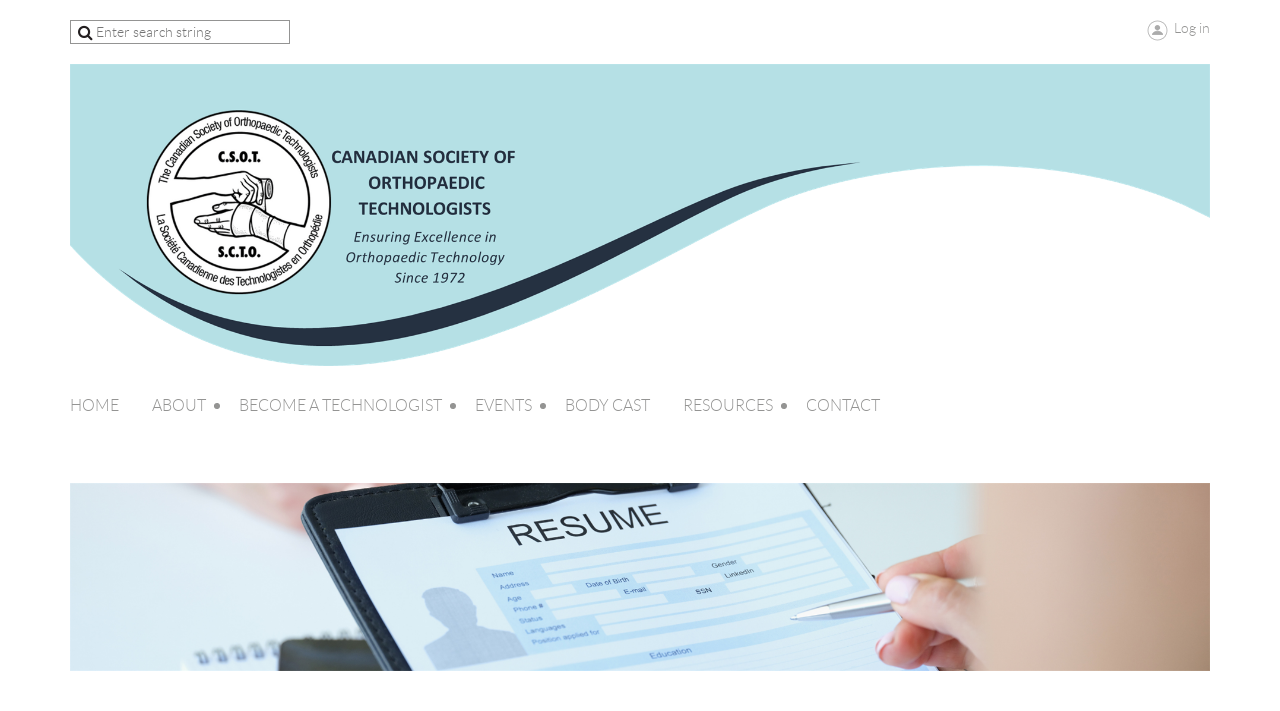

--- FILE ---
content_type: text/html; charset=utf-8
request_url: https://csot.ca/page-1075361
body_size: 7396
content:
<!DOCTYPE html>
<!--[if lt IE 7 ]><html lang="en" class="no-js ie6 "><![endif]-->
<!--[if IE 7 ]><html lang="en" class="no-js ie7 "> <![endif]-->
<!--[if IE 8 ]><html lang="en" class="no-js ie8 "> <![endif]-->
<!--[if IE 9 ]><html lang="en" class="no-js ie9 "><![endif]-->
<!--[if (gt IE 9)|!(IE)]><!--><html lang="en" class="no-js "> <!--<![endif]-->
  <head id="Head1">
		<link rel="stylesheet" type="text/css" href="https://kit-pro.fontawesome.com/releases/latest/css/pro.min.css" />
<meta name="viewport" content="width=device-width, initial-scale=1">
<link href="https://sf.wildapricot.org/BuiltTheme/showcase_teal.v3.0/current/8b9565ac/Styles/combined.css" rel="stylesheet" type="text/css" /><link href="https://csot.ca/resources/theme/customStyles.css?t=638219332303920000" rel="stylesheet" type="text/css" /><link href="https://csot.ca/resources/theme/user.css?t=638249484270000000" rel="stylesheet" type="text/css" /><link href="https://live-sf.wildapricot.org/WebUI/built9.11.0-db59b40/scripts/public/react/index-84b33b4.css" rel="stylesheet" type="text/css" /><link href="https://live-sf.wildapricot.org/WebUI/built9.11.0-db59b40/css/shared/ui/shared-ui-compiled.css" rel="stylesheet" type="text/css" /><script type="text/javascript" language="javascript" id="idJavaScriptEnvironment">var bonaPage_BuildVer='9.11.0-db59b40';
var bonaPage_AdminBackendUrl = '/admin/';
var bonaPage_StatRes='https://live-sf.wildapricot.org/WebUI/';
var bonaPage_InternalPageType = { isUndefinedPage : false,isWebPage : true,isAdminPage : false,isDialogPage : false,isSystemPage : false,isErrorPage : false,isError404Page : false };
var bonaPage_PageView = { isAnonymousView : true,isMemberView : false,isAdminView : false };
var WidgetMode = 0;
var bonaPage_IsUserAnonymous = true;
var bonaPage_ThemeVer='8b9565ac638249484270000000638219332303920000'; var bonaPage_ThemeId = 'showcase_teal.v3.0'; var bonaPage_ThemeVersion = '3.0';
var bonaPage_id='1075361'; version_id='';
if (bonaPage_InternalPageType && (bonaPage_InternalPageType.isSystemPage || bonaPage_InternalPageType.isWebPage) && window.self !== window.top) { var success = true; try { var tmp = top.location.href; if (!tmp) { top.location = self.location; } } catch (err) { try { if (self != top) { top.location = self.location; } } catch (err) { try { if (self != top) { top = self; } success = false; } catch (err) { success = false; } } success = false; } if (!success) { window.onload = function() { document.open('text/html', 'replace'); document.write('<ht'+'ml><he'+'ad></he'+'ad><bo'+'dy><h1>Wrong document context!</h1></bo'+'dy></ht'+'ml>'); document.close(); } } }
try { function waMetricsGlobalHandler(args) { if (WA.topWindow.waMetricsOuterGlobalHandler && typeof(WA.topWindow.waMetricsOuterGlobalHandler) === 'function') { WA.topWindow.waMetricsOuterGlobalHandler(args); }}} catch(err) {}
 try { if (parent && parent.BonaPage) parent.BonaPage.implementBonaPage(window); } catch (err) { }
try { document.write('<style type="text/css"> .WaHideIfJSEnabled, .HideIfJSEnabled { display: none; } </style>'); } catch(err) {}
var bonaPage_WebPackRootPath = 'https://live-sf.wildapricot.org/WebUI/built9.11.0-db59b40/scripts/public/react/';</script><script type="text/javascript" language="javascript" src="https://live-sf.wildapricot.org/WebUI/built9.11.0-db59b40/scripts/shared/bonapagetop/bonapagetop-compiled.js" id="idBonaPageTop"></script><script type="text/javascript" language="javascript" src="https://live-sf.wildapricot.org/WebUI/built9.11.0-db59b40/scripts/public/react/index-84b33b4.js" id="ReactPublicJs"></script><script type="text/javascript" language="javascript" src="https://live-sf.wildapricot.org/WebUI/built9.11.0-db59b40/scripts/shared/ui/shared-ui-compiled.js" id="idSharedJs"></script><script type="text/javascript" language="javascript" src="https://live-sf.wildapricot.org/WebUI/built9.11.0-db59b40/General.js" id=""></script><script type="text/javascript" language="javascript" src="https://sf.wildapricot.org/BuiltTheme/showcase_teal.v3.0/current/8b9565ac/Scripts/combined.js" id=""></script><title>Canadian Society of Orthopaedic Technologists - Job Opportunities</title>
<link rel="search" type="application/opensearchdescription+xml" title="csot.ca" href="/opensearch.ashx" /></head>
  <body id="PAGEID_1075361" class="publicContentView LayoutMain">
<div class="mLayout layoutMain state1" id="mLayout">
<!-- header zone -->
		<div class="zoneHeaderOuter zoneOuter">
			<div class="zoneHeader container_12">
				<div class="zoneHeaderInner zoneInner s1_grid_12 s2_grid_12 s3_grid_12">
<div id="id_Header" data-componentId="Header" class="WaPlaceHolder WaPlaceHolderHeader" style=""><div style=""><div id="id_E1rUBE6" data-componentId="E1rUBE6" class="WaLayoutContainerFirst" style=""><table cellspacing="0" cellpadding="0" class="WaLayoutTable" style=""><tr data-componentId="E1rUBE6_row" class="WaLayoutRow"><td id="id_GamaJ6V" data-componentId="GamaJ6V" class="WaLayoutItem" style="width:50%;"><div id="id_ufSB6uT" class="WaLayoutPlaceHolder placeHolderContainer" data-componentId="ufSB6uT" style=""><div style=""><div id="id_HalxSQW" class="WaGadgetOnly WaGadgetSiteSearch  gadgetStyleNone" style="" data-componentId="HalxSQW" ><div class="gadgetStyleBody " style=""  data-areaHeight="auto">
<div class="searchBoxOuter alignLeft">
	<div class="searchBox">
<form method="post" action="https://csot.ca/Sys/Search" id="id_HalxSQW_form" class="generalSearchBox"  data-disableInAdminMode="true">
<span class="searchBoxFieldContainer"><input class="searchBoxField" type="text" name="searchString" id="idid_HalxSQW_searchBox" value="" maxlength="300" autocomplete="off"  placeholder="Enter search string"></span>
<div class="autoSuggestionBox" id="idid_HalxSQW_resultDiv"></div>
</form></div>
	</div>
	<script type="text/javascript">
		(function(){

			function init()
			{
				var model = {};
				model.gadgetId = 'idid_HalxSQW';
				model.searchBoxId = 'idid_HalxSQW_searchBox';
				model.resultDivId = 'idid_HalxSQW_resultDiv';
				model.selectedTypes = '7';
				model.searchTemplate = 'https://csot.ca/Sys/Search?q={0}&types={1}&page={2}';
				model.searchActionUrl = '/Sys/Search/DoSearch';
				model.GoToSearchPageTextTemplate = 'Search for &#39;{0}&#39;';
				model.autoSuggest = true;
				var WASiteSearch = new WASiteSearchGadget(model);
			}

			jq$(document).ready(init);
		}) ();
	</script>
</div>
</div></div></div></td><td style="" data-componentId="GamaJ6V_separator" class="WaLayoutSeparator"><div style="width: inherit;"></div></td><td id="id_sMqx8RB" data-componentId="sMqx8RB" class="WaLayoutItem" style="width:50%;"><div id="id_QEk5oFN" class="WaLayoutPlaceHolder placeHolderContainer" data-componentId="QEk5oFN" style=""><div style=""><div id="id_hwTcnRG" class="WaGadgetOnly WaGadgetLoginForm  gadgetStyleNone" style="" data-componentId="hwTcnRG" ><div class="gadgetStyleBody " style=""  data-areaHeight="auto">
<div class="loginContainerWrapper alignRight">
    <div class="loginContainerInnerWrapper">
      <a id="id_hwTcnRG_loginLink" class="loginLink">Log in</a>
      <div id="id_hwTcnRG_loginContainer" class="loginContainer orientationHorizontal">
        <div class="loginContainerForm orientationHorizontal oAuthIsfalse">
          <div class="loginContainerShadowBox">
            <form method="post" action="https://csot.ca/Sys/Login" id="id_hwTcnRG_form" class="generalLoginBox"  data-disableInAdminMode="true">
<input type="hidden" name="ReturnUrl" id="id_hwTcnRG_returnUrl" value="">
              <input type="hidden" name="CurrentUrl" id="id_hwTcnRG_currentUrl" value="/page-1075361">
              <input type="hidden" name="browserData" id="id_hwTcnRG_browserField">
              <div>
                <div class="loginUserName">
<div class="loginUserNameTextBox">
		<input name="email" type="text" maxlength="100" placeholder="Email"  id="id_hwTcnRG_userName" tabindex="1" class="emailTextBoxControl"/>
	</div>
</div><div class="loginPassword">
    <div class="loginPasswordTextBox">
		<div class="password-wrapper">
			<input 
				name="password" 
				type="password" 
placeholder="Password" 
				maxlength="50" 
				id="id_hwTcnRG_password" 
				tabindex="2" 
				class="passwordTextBoxControl" 
				autocomplete="off"
			/>
			<i class="fa fa-eye-slash toggle-password" toggle="#id_hwTcnRG_password"></i>
		</div>
    </div>
</div>
<script>
  if (!window.__passwordToggleInitialized) {
    window.__passwordToggleInitialized = true;

    $(document).ready(function () {
      $('.toggle-password').each(function () {
        const $icon = $(this);
        const selector = $icon.attr('toggle');
        if (!selector) return;

        const $input = selector.startsWith('#') ? $(selector) : $('#' + selector);
        if (!$input.length) return;

        $icon.on('click', function () {
          try {
            const inputEl = $input[0];
            const currentType = inputEl.getAttribute('type');

            if (currentType === 'password') {
              inputEl.setAttribute('type', 'text');
              $icon.removeClass('fa-eye-slash').addClass('fa-eye');
            } else {
              inputEl.setAttribute('type', 'password');
              $icon.removeClass('fa-eye').addClass('fa-eye-slash');
            }
          } catch (err) {
            console.warn('Password toggle error:', err.message);
          }
        });
      });
    });
  }
</script>
 
    <input id="g-recaptcha-invisible_hwTcnRG" name="g-recaptcha-invisible" value="recaptcha" type="hidden"/> 
    <div id="recapcha_placeholder_hwTcnRG" style="display:none"></div>
    <span id="idReCaptchaValidator_hwTcnRG" errorMessage="Please verify that you are not a robot" style="display:none" validatorType="method" ></span>
    <script>
        $("#idReCaptchaValidator_hwTcnRG").on( "wavalidate", function(event, validationResult) {
            if (grecaptcha.getResponse(widgetId_hwTcnRG).length == 0){
                grecaptcha.execute(widgetId_hwTcnRG);	
                validationResult.shouldStopValidation = true;
                return;
            }

            validationResult.result = true;
        });
  
            var widgetId_hwTcnRG;

            var onloadCallback_hwTcnRG = function() {
                // Renders the HTML element with id 'recapcha_placeholder_hwTcnRG' as a reCAPTCHA widget.
                // The id of the reCAPTCHA widget is assigned to 'widgetId_hwTcnRG'.
                widgetId_hwTcnRG = grecaptcha.render('recapcha_placeholder_hwTcnRG', {
                'sitekey' : '6LfmM_UhAAAAAJSHT-BwkAlQgN0mMViOmaK7oEIV',
                'size': 'invisible',
                'callback': function(){
                    document.getElementById('g-recaptcha-invisible_hwTcnRG').form.submit();
                },
                'theme' : 'light'
            });
        };
    </script>
	
    <script src="https://www.google.com/recaptcha/api.js?onload=onloadCallback_hwTcnRG&render=explicit" async defer></script>

 <div class="loginAction">
	<input type="submit" onclick="if (!WA.isWidgetMode && !browserInfo.clientCookiesEnabled()) {alert('Warning: browser cookies disabled. Please enable them to use this website.'); return false;}"  name="ctl03$ctl02$loginViewControl$loginControl$Login" value="Log in" id="id_hwTcnRG_loginAction"  tabindex="4" class="loginButton loginButtonControl"/>	
</div>  
              </div>
              <div>
                <div class="loginActionRememberMe"><input id="id_hwTcnRG_rememberMe" type="checkbox" name="rememberMe" tabindex="3" class="rememberMeCheckboxControl"/><label for="id_hwTcnRG_rememberMe">Remember me</label></div><div class="loginPasswordForgot">
		<a rel="nofollow" href="https://csot.ca/Sys/ResetPasswordRequest">Forgot password</a>
	</div>
</div>
            </form></div>
        </div>
        </div>
    </div>
  </div>
  <script>
    jq$().ready(function() {
      var browserField = document.getElementById('id_hwTcnRG' + '_browserField');

      if (browserField) {
        browserField.value = browserInfo.getBrowserCapabilitiesData();
      }

      jq$('#id_hwTcnRG' + '_form').FormValidate();
      jq$('.WaGadgetLoginForm form').attr('data-disableInAdminMode', 'false');
    });
    
    jq$(document).ready(function() { new LoginBox({Id:'id_hwTcnRG'}); });  
  </script>  
  </div>
</div></div></div></td></tr></table> </div><div id="id_9CMyRNC" class="WaGadget WaGadgetContent  gadgetStyleNone" style="" data-componentId="9CMyRNC" ><div class="gadgetStyleBody gadgetContentEditableArea" style="" data-editableArea="0" data-areaHeight="auto">
<p><img src="/resources/Pictures/CSOT%20Page%20Header.png" alt="" title="" border="0"><br></p></div>
</div><div id="id_OATMLwR" class="WaGadgetLast WaGadgetMenuHorizontal  menuStyle002" style="" data-componentId="OATMLwR" ><div class="menuInner">
	<ul class="firstLevel">
<li class=" ">
	<div class="item">
		<a href="https://csot.ca/" title="Home"><span>Home</span></a>
</div>
</li>
	
<li class=" dir">
	<div class="item">
		<a href="https://csot.ca/About-us" title="About"><span>About</span></a>
<ul class="secondLevel">
<li class=" ">
	<div class="item">
		<a href="https://csot.ca/Board-of-Directors" title="Board of Directors"><span>Board of Directors</span></a>
</div>
</li>
	
<li class=" ">
	<div class="item">
		<a href="https://csot.ca/Chapters" title="Chapters"><span>Chapters</span></a>
</div>
</li>
	
<li class=" ">
	<div class="item">
		<a href="https://csot.ca/Sponsors" title="Sponsors"><span>Sponsors</span></a>
</div>
</li>
	
</ul>
</div>
</li>
	
<li class=" dir">
	<div class="item">
		<a href="https://csot.ca/Become-A-Technologist" title="Become a Technologist"><span>Become a Technologist</span></a>
<ul class="secondLevel">
<li class=" dir">
	<div class="item">
		<a href="https://csot.ca/page-1075186" title="Membership"><span>Membership</span></a>
<ul class="secondLevel">
<li class=" ">
	<div class="item">
		<a href="https://csot.ca/page-1075359" title="Member Subscription"><span>Member Subscription</span></a>
</div>
</li>
	
<li class=" ">
	<div class="item">
		<a href="https://csot.ca/page-1075387" title="International Members"><span>International Members</span></a>
</div>
</li>
	
</ul>
</div>
</li>
	
<li class=" ">
	<div class="item">
		<a href="https://csot.ca/Examination-Process" title="Examination Process"><span>Examination Process</span></a>
</div>
</li>
	
<li class=" ">
	<div class="item">
		<a href="https://csot.ca/CEP-Points" title="CEP Points"><span>CEP Points</span></a>
</div>
</li>
	
</ul>
</div>
</li>
	
<li class=" dir">
	<div class="item">
		<a href="https://csot.ca/Events" title="Events"><span>Events</span></a>
<ul class="secondLevel">
<li class=" dir">
	<div class="item">
		<a href="https://csot.ca/Past-Events" title="Past Events"><span>Past Events</span></a>
<ul class="secondLevel">
<li class=" dir">
	<div class="item">
		<a href="https://csot.ca/2025-symposium" title="2025 Symposium"><span>2025 Symposium</span></a>
<ul class="secondLevel">
<li class=" ">
	<div class="item">
		<a href="https://csot.ca/2025-Program" title="Program"><span>Program</span></a>
</div>
</li>
	
<li class=" ">
	<div class="item">
		<a href="https://csot.ca/page-1075394" title="Photo Gallery"><span>Photo Gallery</span></a>
</div>
</li>
	
</ul>
</div>
</li>
	
<li class=" dir">
	<div class="item">
		<a href="https://csot.ca/2024-Symposium" title="2024 Symposium"><span>2024 Symposium</span></a>
<ul class="secondLevel">
<li class=" ">
	<div class="item">
		<a href="https://csot.ca/2024-Program" title="Program"><span>Program</span></a>
</div>
</li>
	
<li class=" ">
	<div class="item">
		<a href="https://csot.ca/page-1075380" title="Photo Gallery"><span>Photo Gallery</span></a>
</div>
</li>
	
</ul>
</div>
</li>
	
</ul>
</div>
</li>
	
</ul>
</div>
</li>
	
<li class=" ">
	<div class="item">
		<a href="https://csot.ca/page-1075352" title="Body Cast"><span>Body Cast</span></a>
</div>
</li>
	
<li class=" dir">
	<div class="item">
		<a href="https://csot.ca/page-1075353" title="Resources"><span>Resources</span></a>
<ul class="secondLevel">
<li class=" ">
	<div class="item">
		<a href="https://csot.ca/page-1075354" title="Guidelines"><span>Guidelines</span></a>
</div>
</li>
	
<li class="sel ">
	<div class="item">
		<a href="https://csot.ca/page-1075361" title="Job Opportunities"><span>Job Opportunities</span></a>
</div>
</li>
	
</ul>
</div>
</li>
	
<li class=" ">
	<div class="item">
		<a href="https://csot.ca/Contact" title="Contact"><span>Contact</span></a>
</div>
</li>
	
</ul>
</div>

<script type="text/javascript">
  if (window.WaMenuHorizontal) { new WaMenuHorizontal({ id: "id_OATMLwR" }); }
</script>
</div></div>
</div></div>
			</div>
		</div>
		<div class="zoneHeader1Outer zoneOuter">
			<div class="zoneHeader1 container_12">
				<div class="zoneHeader1Inner zoneInner s1_grid_12 s2_grid_12 s3_grid_12">
					<div class="color"></div>
<div id="id_Header1" data-componentId="Header1" class="WaPlaceHolder WaPlaceHolderHeader1" style=""><div style=""><div id="id_gBoSx3e" class="WaGadgetOnly WaGadgetContent  gadgetStyleNone" style="" data-componentId="gBoSx3e" ><div class="gadgetStyleBody gadgetContentEditableArea" style="" data-editableArea="0" data-areaHeight="auto">
<p><img src="/resources/Pictures/Page%20Banners/CSOT%20Webpage%20Headers%20(30).png" alt="" title="" border="0"><br></p></div>
</div></div>
</div></div>
			</div>
		</div>
		<div class="zoneHeader2Outer zoneOuter">
			<div class="zoneHeader12 container_12">
				<div class="zoneHeader2Inner zoneInner s1_grid_12 s2_grid_12 s3_grid_12">
<div id="id_Header2" data-componentId="Header2" class="WaPlaceHolder WaPlaceHolderHeader2" style=""><div style=""><div id="id_7dqrSFK" class="WaGadgetOnly WaGadgetContent  gadgetStyleNone" style="" data-componentId="7dqrSFK" ><div class="gadgetStyleBody gadgetContentEditableArea" style="padding-top:20px;padding-right:20px;padding-left:10px;" data-editableArea="0" data-areaHeight="auto">
<h2 align="center"><font style="font-size: 36px;">Job OpportunitIes</font></h2></div>
</div></div>
</div></div>
			</div>
		</div>
		<!-- /header zone -->

<!-- content zone -->
	<div class="zoneContentOuter zoneOuter">
		<div class="zoneContent container_12">
			<div class="zoneContentInner s1_grid_12 s2_grid_12 s3_grid_12 zoneInner zoneRoundedCorners">
<div id="id_Content" data-componentId="Content" class="WaPlaceHolder WaPlaceHolderContent" style=""><div style=""><div id="id_I9e9nJv" data-componentId="I9e9nJv" class="WaLayoutContainerOnly" style=""><table cellspacing="0" cellpadding="0" class="WaLayoutTable" style=""><tr data-componentId="I9e9nJv_row" class="WaLayoutRow"><td id="id_LBlMfye" data-componentId="LBlMfye" class="WaLayoutItem" style="width:100%;"><div id="id_hgNLlGm" class="WaLayoutPlaceHolder placeHolderContainer" data-componentId="hgNLlGm" style=""><div style=""><div id="id_A6Rxa2r" class="WaGadgetOnly WaGadgetContent  gadgetStyleNone" style="" data-componentId="A6Rxa2r" ><div class="gadgetStyleBody gadgetContentEditableArea" style="" data-editableArea="0" data-areaHeight="auto">
<h2 class="contStyleHeading2Alt">&nbsp;Alberta</h2>

<h4 style="margin-top: 0px !important; margin-bottom: 0px;">&nbsp;No posts at this time.<br></h4>

<p style="margin-bottom: 0px !important;"><br></p>

<h2 class="contStyleHeading2Alt" style="margin-top: 0px;">&nbsp;Ontario</h2>

<h4 style="margin-bottom: 0px;"></h4>

<h4 style="margin-bottom: 0px;"><span><strong><font style="font-size: 18px;" color="#808080"><strong>Orthopaedic Technologist (Fracture Clinic) | Michael Garron</strong> </font><strong><font style="font-size: 18px;" color="#808080">Hospital</font> <font face="Verdana" color="#7fbfc9" style="font-size: 18px;">NEW</font></strong></strong></span></h4>

<p style="margin-top: 0px; margin-bottom: 0px;"><font style="font-size: 16px;">Position: Permanent Part Time<br>
Date Posted: October 14, 2025<br>
Deadline: January 14, 2026</font></p>

<p style="margin-top: 0px !important; margin-bottom: 0px;"><a href="/resources/Documents/Job%20Postings/JD%20-Orthopaedic%20Technologist.pdf" target="_blank" class="stylizedButton buttonStyle001">Click here</a> for more details&nbsp;<br>
<a href="https://tehn.njoyn.com/cl3/xweb/xweb.asp?tbtoken=ZV1bRRheDVBxEXF3Ql0gZE9IAWFZaVUpd1JMWlkEeHksWDJvWTZvdBdyd0IYGhBXTHhjF3U%3D&amp;chk=ZVpaShM%3D&amp;CLID=55587&amp;page=jobdetails&amp;JobID=J0925-1000&amp;lang=1" target="_blank" class="stylizedButton buttonStyle001">Click here</a>&nbsp;to apply</p>

<p style="margin-bottom: 0px !important;"><br></p>

<h2 class="contStyleHeading2Alt" style="margin-top: 0px;">&nbsp;Manitoba</h2>

<h4 style="margin-bottom: 0px !important;">&nbsp;No posts at this time.</h4>

<h2 class="contStyleHeading2Alt">&nbsp;PEI</h2>

<h4>&nbsp;No posts at this time.</h4>

<h2 class="contStyleHeading2Alt" style="margin-top: 0px;">&nbsp;Saskatchewan</h2>

<h4>&nbsp;No posts at this time.</h4></div>
</div></div></div></td></tr></table> </div></div>
</div></div>
		</div>
	</div>
	<!-- /content zone -->

<!-- footer zone -->
		<div class="zoneFooterOuter zoneOuter">
			<div class="zoneFooter container_12">
				<div class="zoneFooterInner zoneInner s1_grid_12 s2_grid_12 s3_grid_12 zoneRoundedCorners">
<div id="id_Footer" data-componentId="Footer" class="WaPlaceHolder WaPlaceHolderFooter" style=""><div style=""><div id="id_OtsdzFA" class="WaGadgetOnly WaGadgetContent  gadgetStyleNone" style="" data-componentId="OtsdzFA" ><div class="gadgetStyleBody gadgetContentEditableArea" style="" data-editableArea="0" data-areaHeight="auto">
<p align="center">Should you wish to post an employment opportunity related to Orthopaedic Technologists, please contact us at <a href="mailto:csot@secretariatcentral.com" target="_blank">csot@secretariatcentral.com</a></p></div>
</div></div>
</div></div>
			</div>
		</div>
		<div class="zoneFooter1Outer zoneOuter">
			<div class="zoneFooter1 container_12">
				<div class="zoneFooter1Inner zoneInner s1_grid_12 s2_grid_12 s3_grid_12">
<div id="id_Footer1" data-componentId="Footer1" class="WaPlaceHolder WaPlaceHolderFooter1" style=""><div style=""><div id="id_b2KZplJ" data-componentId="b2KZplJ" class="WaLayoutContainerFirst" style=""><table cellspacing="0" cellpadding="0" class="WaLayoutTable" style=""><tr data-componentId="b2KZplJ_row" class="WaLayoutRow"><td id="id_63bdwDn" data-componentId="63bdwDn" class="WaLayoutItem" style="width:49%;"><div id="id_Ta45fht" class="WaLayoutPlaceHolder placeHolderContainer" data-componentId="Ta45fht" style=""><div style=""><div id="id_tMxOfrO" class="WaGadgetFirst WaGadgetContent  gadgetStyleNone" style="" data-componentId="tMxOfrO" ><div class="gadgetStyleBody gadgetContentEditableArea" style="" data-editableArea="0" data-areaHeight="auto">
<h3><font color="#008093">About CSOT</font></h3></div>
</div><div id="id_pcLIWAF" class="WaGadget WaGadgetContent  gadgetStyleNone" style="" data-componentId="pcLIWAF" ><div class="gadgetStyleBody gadgetContentEditableArea" style="" data-editableArea="0" data-areaHeight="auto">
<p><font style="font-size: 16px;" color="#4D4D4D">Founded in 1972, the Canadian Society of Orthopaedic Technologists (CSOT), recognized the importance of identifying and credentialling competent Orthopaedic Technologists.</font><br></p></div>
</div><div id="id_gkvWJgA" class="WaGadget WaGadgetContent  gadgetStyleNone" style="margin-top:0px;margin-right:0px;margin-bottom:0px;" data-componentId="gkvWJgA" ><div class="gadgetStyleBody gadgetContentEditableArea" style="" data-editableArea="0" data-areaHeight="auto">
<font color="#008093" face="Roboto Slab" style="font-size: 30px;">Stay Connected</font></div>
</div><div id="id_dOvmCXe" class="WaGadgetLast WaGadgetSocialProfile  gadgetStyleNone" style="margin-top:11px;margin-right:0px;margin-bottom:0px;margin-left:6px;" data-componentId="dOvmCXe" ><div class="gadgetStyleBody " style=""  data-areaHeight="auto">
<div class="socialProfileWrapper alignLeft">
	<ul class="orientationHorizontal">
    <li>
				<a href="https://www.facebook.com/csot.ca/" title="Facebook" class="Facebook" target="_blank"></a>
			</li>
<li>
				<a href="https://x.com/wildapricot" title="X" class="X" target="_blank"></a>
			</li>
<li>
				<a href="http://www.linkedin.com/in/csotechnologists" title="LinkedIn" class="LinkedIn" target="_blank"></a>
			</li>
		
 
	</ul>
</div>
</div>
</div></div></div></td><td style="width:0px;display:none;" data-componentId="63bdwDn_separator" class="WaLayoutSeparator"><div style="width: inherit;"></div></td><td id="id_BoFncQD" data-componentId="BoFncQD" class="WaLayoutItem" style="width:51%;"><div id="id_iTHFsup" class="WaLayoutPlaceHolder placeHolderContainer" data-componentId="iTHFsup" style=""><div style=""><div id="id_mgNA2JB" class="WaGadgetFirst WaGadgetContent  gadgetStyleNone" style="" data-componentId="mgNA2JB" ><div class="gadgetStyleBody gadgetContentEditableArea" style="" data-editableArea="0" data-areaHeight="auto">
<h3><font color="#008093">Contact Us</font></h3></div>
</div><div id="id_S9PiXtz" class="WaGadgetLast WaGadgetContent  gadgetStyleNone" style="" data-componentId="S9PiXtz" ><div class="gadgetStyleBody gadgetContentEditableArea" style="" data-editableArea="0" data-areaHeight="auto">
<p style="line-height: 24px; margin-bottom: 0px !important;"><font><font><a href="mailto:csot@secretariatcentral.com" target="_blank" style="color: rgb(77, 77, 77);"><font style="font-size: 16px;">csot@secretariatcentral.com</font></a><br>
<font color="#008093" style="font-size: 14px;"><strong>Phone:</strong></font></font> <font color="#4D4D4D" style="color: rgb(77, 77, 77); font-size: 16px;"><font style="font-size: 16px;">1-289-872-8808&nbsp;</font></font></font></p>

<p style="line-height: 24px; margin-bottom: 0px !important;"><font><font color="#008093" style="font-size: 14px;"><strong>Toll Free:</strong></font> <font style="color: rgb(77, 77, 77); font-size: 16px;" color="#4D4D4D"><font style="font-size: 16px;">1-855-415-3917</font></font></font></p>

<p style="line-height: 24px; margin-bottom: 0px !important; margin-top: 0px;"><font color="#008093" style="font-size: 14px;"><strong>Fax:</strong></font> <font color="#4D4D4D">1-905-415-0071</font></p>

<p style="line-height: 24px; margin-bottom: 0px !important;"><font color="#4D4D4D" style="font-size: 16px;"><font color="#4D4D4D" style="font-size: 16px;">20 Crown Steel Drive, Unit 6</font></font></p>

<p style="line-height: 24px; margin-bottom: 0px !important; margin-top: 0px;">Markham, ON</p>

<p style="line-height: 24px; margin-bottom: 0px !important;">L3R 9X9</p>

<p><br></p></div>
</div></div></div></td></tr></table> </div><div id="id_GAowOKh" data-componentId="GAowOKh" class="WaLayoutContainer" style=""><table cellspacing="0" cellpadding="0" class="WaLayoutTable" style=""><tr data-componentId="GAowOKh_row" class="WaLayoutRow"><td id="id_FWqZlOS" data-componentId="FWqZlOS" class="WaLayoutItem" style="width:100%;"><div id="id_hGF1HeB" class="WaLayoutPlaceHolder placeHolderContainer" data-componentId="hGF1HeB" style=""><div style=""><div id="id_8s23nic" class="WaGadgetOnly WaGadgetContent  gadgetStyleNone" style="background-color:#FFFFFF;" data-componentId="8s23nic" ><div class="gadgetStyleBody gadgetContentEditableArea" style="" data-editableArea="0" data-areaHeight="auto">
<p><font style="font-size: 14px;" color="#008093"><strong style="">PLEASE NOTE</strong>: </font><font style="font-size: 14px;">The CSOT cannot provide patients with the names of physicians providing care to patients. The Colleges of Physicians and Surgeons in most Canadian provinces and territories maintain a website for patients to find a physician by specialty. A list of these governing bodies is available on the <a href="https://fmrac.ca/" target="_blank" style="">Federation of Medical Regulatory Authorities of Canada&#8217;s website</a>.</font></p></div>
</div></div></div></td></tr></table> </div><div id="id_kRJsloV" class="WaGadgetLast WaGadgetContent  gadgetStyleNone" style="" data-componentId="kRJsloV" ><div class="gadgetStyleBody gadgetContentEditableArea" style="" data-editableArea="0" data-areaHeight="auto">
<p><font style="font-size: 14px;">Copyright © 2026 Canadian Society of Orthopaedic Technologists</font><br></p></div>
</div></div>
</div></div>
			</div>
		</div>
		<!-- /footer zone -->
		
		<!-- branding zone -->
<div class="zoneBrandingOuter zoneOuter">
			<div class="zoneBranding container_12">
				<div class="zoneBrandingInner zoneInner s1_grid_12 s2_grid_12 s3_grid_12">
<div id="idFooterPoweredByContainer">
	<span id="idFooterPoweredByWA">
Powered by <a href="http://www.wildapricot.com" target="_blank">Wild Apricot</a> Membership Software</span>
</div>
</div>
			</div>
		</div>
<!-- /branding zone -->
<div id="idCustomJsContainer" class="cnCustomJsContainer">
<!-- Google tag (gtag.js) -->
<script async src="https://www.googletagmanager.com/gtag/js?id=G-D9FLSEPTN8">
try
{
    
}
catch(err)
{}</script>
<script>
try
{
    
  window.dataLayer = window.dataLayer || [];
  function gtag(){dataLayer.push(arguments);}
  gtag('js', new Date());

  gtag('config', 'G-D9FLSEPTN8');

}
catch(err)
{}</script></div>
</div></body>
</html>
<script type="text/javascript">if (window.BonaPage && BonaPage.setPageState) { BonaPage.setPageState(BonaPage.PAGE_PARSED); }</script>

--- FILE ---
content_type: text/html; charset=utf-8
request_url: https://www.google.com/recaptcha/api2/anchor?ar=1&k=6LfmM_UhAAAAAJSHT-BwkAlQgN0mMViOmaK7oEIV&co=aHR0cHM6Ly9jc290LmNhOjQ0Mw..&hl=en&v=9TiwnJFHeuIw_s0wSd3fiKfN&theme=light&size=invisible&anchor-ms=20000&execute-ms=30000&cb=oibnvfwutv82
body_size: 49032
content:
<!DOCTYPE HTML><html dir="ltr" lang="en"><head><meta http-equiv="Content-Type" content="text/html; charset=UTF-8">
<meta http-equiv="X-UA-Compatible" content="IE=edge">
<title>reCAPTCHA</title>
<style type="text/css">
/* cyrillic-ext */
@font-face {
  font-family: 'Roboto';
  font-style: normal;
  font-weight: 400;
  font-stretch: 100%;
  src: url(//fonts.gstatic.com/s/roboto/v48/KFO7CnqEu92Fr1ME7kSn66aGLdTylUAMa3GUBHMdazTgWw.woff2) format('woff2');
  unicode-range: U+0460-052F, U+1C80-1C8A, U+20B4, U+2DE0-2DFF, U+A640-A69F, U+FE2E-FE2F;
}
/* cyrillic */
@font-face {
  font-family: 'Roboto';
  font-style: normal;
  font-weight: 400;
  font-stretch: 100%;
  src: url(//fonts.gstatic.com/s/roboto/v48/KFO7CnqEu92Fr1ME7kSn66aGLdTylUAMa3iUBHMdazTgWw.woff2) format('woff2');
  unicode-range: U+0301, U+0400-045F, U+0490-0491, U+04B0-04B1, U+2116;
}
/* greek-ext */
@font-face {
  font-family: 'Roboto';
  font-style: normal;
  font-weight: 400;
  font-stretch: 100%;
  src: url(//fonts.gstatic.com/s/roboto/v48/KFO7CnqEu92Fr1ME7kSn66aGLdTylUAMa3CUBHMdazTgWw.woff2) format('woff2');
  unicode-range: U+1F00-1FFF;
}
/* greek */
@font-face {
  font-family: 'Roboto';
  font-style: normal;
  font-weight: 400;
  font-stretch: 100%;
  src: url(//fonts.gstatic.com/s/roboto/v48/KFO7CnqEu92Fr1ME7kSn66aGLdTylUAMa3-UBHMdazTgWw.woff2) format('woff2');
  unicode-range: U+0370-0377, U+037A-037F, U+0384-038A, U+038C, U+038E-03A1, U+03A3-03FF;
}
/* math */
@font-face {
  font-family: 'Roboto';
  font-style: normal;
  font-weight: 400;
  font-stretch: 100%;
  src: url(//fonts.gstatic.com/s/roboto/v48/KFO7CnqEu92Fr1ME7kSn66aGLdTylUAMawCUBHMdazTgWw.woff2) format('woff2');
  unicode-range: U+0302-0303, U+0305, U+0307-0308, U+0310, U+0312, U+0315, U+031A, U+0326-0327, U+032C, U+032F-0330, U+0332-0333, U+0338, U+033A, U+0346, U+034D, U+0391-03A1, U+03A3-03A9, U+03B1-03C9, U+03D1, U+03D5-03D6, U+03F0-03F1, U+03F4-03F5, U+2016-2017, U+2034-2038, U+203C, U+2040, U+2043, U+2047, U+2050, U+2057, U+205F, U+2070-2071, U+2074-208E, U+2090-209C, U+20D0-20DC, U+20E1, U+20E5-20EF, U+2100-2112, U+2114-2115, U+2117-2121, U+2123-214F, U+2190, U+2192, U+2194-21AE, U+21B0-21E5, U+21F1-21F2, U+21F4-2211, U+2213-2214, U+2216-22FF, U+2308-230B, U+2310, U+2319, U+231C-2321, U+2336-237A, U+237C, U+2395, U+239B-23B7, U+23D0, U+23DC-23E1, U+2474-2475, U+25AF, U+25B3, U+25B7, U+25BD, U+25C1, U+25CA, U+25CC, U+25FB, U+266D-266F, U+27C0-27FF, U+2900-2AFF, U+2B0E-2B11, U+2B30-2B4C, U+2BFE, U+3030, U+FF5B, U+FF5D, U+1D400-1D7FF, U+1EE00-1EEFF;
}
/* symbols */
@font-face {
  font-family: 'Roboto';
  font-style: normal;
  font-weight: 400;
  font-stretch: 100%;
  src: url(//fonts.gstatic.com/s/roboto/v48/KFO7CnqEu92Fr1ME7kSn66aGLdTylUAMaxKUBHMdazTgWw.woff2) format('woff2');
  unicode-range: U+0001-000C, U+000E-001F, U+007F-009F, U+20DD-20E0, U+20E2-20E4, U+2150-218F, U+2190, U+2192, U+2194-2199, U+21AF, U+21E6-21F0, U+21F3, U+2218-2219, U+2299, U+22C4-22C6, U+2300-243F, U+2440-244A, U+2460-24FF, U+25A0-27BF, U+2800-28FF, U+2921-2922, U+2981, U+29BF, U+29EB, U+2B00-2BFF, U+4DC0-4DFF, U+FFF9-FFFB, U+10140-1018E, U+10190-1019C, U+101A0, U+101D0-101FD, U+102E0-102FB, U+10E60-10E7E, U+1D2C0-1D2D3, U+1D2E0-1D37F, U+1F000-1F0FF, U+1F100-1F1AD, U+1F1E6-1F1FF, U+1F30D-1F30F, U+1F315, U+1F31C, U+1F31E, U+1F320-1F32C, U+1F336, U+1F378, U+1F37D, U+1F382, U+1F393-1F39F, U+1F3A7-1F3A8, U+1F3AC-1F3AF, U+1F3C2, U+1F3C4-1F3C6, U+1F3CA-1F3CE, U+1F3D4-1F3E0, U+1F3ED, U+1F3F1-1F3F3, U+1F3F5-1F3F7, U+1F408, U+1F415, U+1F41F, U+1F426, U+1F43F, U+1F441-1F442, U+1F444, U+1F446-1F449, U+1F44C-1F44E, U+1F453, U+1F46A, U+1F47D, U+1F4A3, U+1F4B0, U+1F4B3, U+1F4B9, U+1F4BB, U+1F4BF, U+1F4C8-1F4CB, U+1F4D6, U+1F4DA, U+1F4DF, U+1F4E3-1F4E6, U+1F4EA-1F4ED, U+1F4F7, U+1F4F9-1F4FB, U+1F4FD-1F4FE, U+1F503, U+1F507-1F50B, U+1F50D, U+1F512-1F513, U+1F53E-1F54A, U+1F54F-1F5FA, U+1F610, U+1F650-1F67F, U+1F687, U+1F68D, U+1F691, U+1F694, U+1F698, U+1F6AD, U+1F6B2, U+1F6B9-1F6BA, U+1F6BC, U+1F6C6-1F6CF, U+1F6D3-1F6D7, U+1F6E0-1F6EA, U+1F6F0-1F6F3, U+1F6F7-1F6FC, U+1F700-1F7FF, U+1F800-1F80B, U+1F810-1F847, U+1F850-1F859, U+1F860-1F887, U+1F890-1F8AD, U+1F8B0-1F8BB, U+1F8C0-1F8C1, U+1F900-1F90B, U+1F93B, U+1F946, U+1F984, U+1F996, U+1F9E9, U+1FA00-1FA6F, U+1FA70-1FA7C, U+1FA80-1FA89, U+1FA8F-1FAC6, U+1FACE-1FADC, U+1FADF-1FAE9, U+1FAF0-1FAF8, U+1FB00-1FBFF;
}
/* vietnamese */
@font-face {
  font-family: 'Roboto';
  font-style: normal;
  font-weight: 400;
  font-stretch: 100%;
  src: url(//fonts.gstatic.com/s/roboto/v48/KFO7CnqEu92Fr1ME7kSn66aGLdTylUAMa3OUBHMdazTgWw.woff2) format('woff2');
  unicode-range: U+0102-0103, U+0110-0111, U+0128-0129, U+0168-0169, U+01A0-01A1, U+01AF-01B0, U+0300-0301, U+0303-0304, U+0308-0309, U+0323, U+0329, U+1EA0-1EF9, U+20AB;
}
/* latin-ext */
@font-face {
  font-family: 'Roboto';
  font-style: normal;
  font-weight: 400;
  font-stretch: 100%;
  src: url(//fonts.gstatic.com/s/roboto/v48/KFO7CnqEu92Fr1ME7kSn66aGLdTylUAMa3KUBHMdazTgWw.woff2) format('woff2');
  unicode-range: U+0100-02BA, U+02BD-02C5, U+02C7-02CC, U+02CE-02D7, U+02DD-02FF, U+0304, U+0308, U+0329, U+1D00-1DBF, U+1E00-1E9F, U+1EF2-1EFF, U+2020, U+20A0-20AB, U+20AD-20C0, U+2113, U+2C60-2C7F, U+A720-A7FF;
}
/* latin */
@font-face {
  font-family: 'Roboto';
  font-style: normal;
  font-weight: 400;
  font-stretch: 100%;
  src: url(//fonts.gstatic.com/s/roboto/v48/KFO7CnqEu92Fr1ME7kSn66aGLdTylUAMa3yUBHMdazQ.woff2) format('woff2');
  unicode-range: U+0000-00FF, U+0131, U+0152-0153, U+02BB-02BC, U+02C6, U+02DA, U+02DC, U+0304, U+0308, U+0329, U+2000-206F, U+20AC, U+2122, U+2191, U+2193, U+2212, U+2215, U+FEFF, U+FFFD;
}
/* cyrillic-ext */
@font-face {
  font-family: 'Roboto';
  font-style: normal;
  font-weight: 500;
  font-stretch: 100%;
  src: url(//fonts.gstatic.com/s/roboto/v48/KFO7CnqEu92Fr1ME7kSn66aGLdTylUAMa3GUBHMdazTgWw.woff2) format('woff2');
  unicode-range: U+0460-052F, U+1C80-1C8A, U+20B4, U+2DE0-2DFF, U+A640-A69F, U+FE2E-FE2F;
}
/* cyrillic */
@font-face {
  font-family: 'Roboto';
  font-style: normal;
  font-weight: 500;
  font-stretch: 100%;
  src: url(//fonts.gstatic.com/s/roboto/v48/KFO7CnqEu92Fr1ME7kSn66aGLdTylUAMa3iUBHMdazTgWw.woff2) format('woff2');
  unicode-range: U+0301, U+0400-045F, U+0490-0491, U+04B0-04B1, U+2116;
}
/* greek-ext */
@font-face {
  font-family: 'Roboto';
  font-style: normal;
  font-weight: 500;
  font-stretch: 100%;
  src: url(//fonts.gstatic.com/s/roboto/v48/KFO7CnqEu92Fr1ME7kSn66aGLdTylUAMa3CUBHMdazTgWw.woff2) format('woff2');
  unicode-range: U+1F00-1FFF;
}
/* greek */
@font-face {
  font-family: 'Roboto';
  font-style: normal;
  font-weight: 500;
  font-stretch: 100%;
  src: url(//fonts.gstatic.com/s/roboto/v48/KFO7CnqEu92Fr1ME7kSn66aGLdTylUAMa3-UBHMdazTgWw.woff2) format('woff2');
  unicode-range: U+0370-0377, U+037A-037F, U+0384-038A, U+038C, U+038E-03A1, U+03A3-03FF;
}
/* math */
@font-face {
  font-family: 'Roboto';
  font-style: normal;
  font-weight: 500;
  font-stretch: 100%;
  src: url(//fonts.gstatic.com/s/roboto/v48/KFO7CnqEu92Fr1ME7kSn66aGLdTylUAMawCUBHMdazTgWw.woff2) format('woff2');
  unicode-range: U+0302-0303, U+0305, U+0307-0308, U+0310, U+0312, U+0315, U+031A, U+0326-0327, U+032C, U+032F-0330, U+0332-0333, U+0338, U+033A, U+0346, U+034D, U+0391-03A1, U+03A3-03A9, U+03B1-03C9, U+03D1, U+03D5-03D6, U+03F0-03F1, U+03F4-03F5, U+2016-2017, U+2034-2038, U+203C, U+2040, U+2043, U+2047, U+2050, U+2057, U+205F, U+2070-2071, U+2074-208E, U+2090-209C, U+20D0-20DC, U+20E1, U+20E5-20EF, U+2100-2112, U+2114-2115, U+2117-2121, U+2123-214F, U+2190, U+2192, U+2194-21AE, U+21B0-21E5, U+21F1-21F2, U+21F4-2211, U+2213-2214, U+2216-22FF, U+2308-230B, U+2310, U+2319, U+231C-2321, U+2336-237A, U+237C, U+2395, U+239B-23B7, U+23D0, U+23DC-23E1, U+2474-2475, U+25AF, U+25B3, U+25B7, U+25BD, U+25C1, U+25CA, U+25CC, U+25FB, U+266D-266F, U+27C0-27FF, U+2900-2AFF, U+2B0E-2B11, U+2B30-2B4C, U+2BFE, U+3030, U+FF5B, U+FF5D, U+1D400-1D7FF, U+1EE00-1EEFF;
}
/* symbols */
@font-face {
  font-family: 'Roboto';
  font-style: normal;
  font-weight: 500;
  font-stretch: 100%;
  src: url(//fonts.gstatic.com/s/roboto/v48/KFO7CnqEu92Fr1ME7kSn66aGLdTylUAMaxKUBHMdazTgWw.woff2) format('woff2');
  unicode-range: U+0001-000C, U+000E-001F, U+007F-009F, U+20DD-20E0, U+20E2-20E4, U+2150-218F, U+2190, U+2192, U+2194-2199, U+21AF, U+21E6-21F0, U+21F3, U+2218-2219, U+2299, U+22C4-22C6, U+2300-243F, U+2440-244A, U+2460-24FF, U+25A0-27BF, U+2800-28FF, U+2921-2922, U+2981, U+29BF, U+29EB, U+2B00-2BFF, U+4DC0-4DFF, U+FFF9-FFFB, U+10140-1018E, U+10190-1019C, U+101A0, U+101D0-101FD, U+102E0-102FB, U+10E60-10E7E, U+1D2C0-1D2D3, U+1D2E0-1D37F, U+1F000-1F0FF, U+1F100-1F1AD, U+1F1E6-1F1FF, U+1F30D-1F30F, U+1F315, U+1F31C, U+1F31E, U+1F320-1F32C, U+1F336, U+1F378, U+1F37D, U+1F382, U+1F393-1F39F, U+1F3A7-1F3A8, U+1F3AC-1F3AF, U+1F3C2, U+1F3C4-1F3C6, U+1F3CA-1F3CE, U+1F3D4-1F3E0, U+1F3ED, U+1F3F1-1F3F3, U+1F3F5-1F3F7, U+1F408, U+1F415, U+1F41F, U+1F426, U+1F43F, U+1F441-1F442, U+1F444, U+1F446-1F449, U+1F44C-1F44E, U+1F453, U+1F46A, U+1F47D, U+1F4A3, U+1F4B0, U+1F4B3, U+1F4B9, U+1F4BB, U+1F4BF, U+1F4C8-1F4CB, U+1F4D6, U+1F4DA, U+1F4DF, U+1F4E3-1F4E6, U+1F4EA-1F4ED, U+1F4F7, U+1F4F9-1F4FB, U+1F4FD-1F4FE, U+1F503, U+1F507-1F50B, U+1F50D, U+1F512-1F513, U+1F53E-1F54A, U+1F54F-1F5FA, U+1F610, U+1F650-1F67F, U+1F687, U+1F68D, U+1F691, U+1F694, U+1F698, U+1F6AD, U+1F6B2, U+1F6B9-1F6BA, U+1F6BC, U+1F6C6-1F6CF, U+1F6D3-1F6D7, U+1F6E0-1F6EA, U+1F6F0-1F6F3, U+1F6F7-1F6FC, U+1F700-1F7FF, U+1F800-1F80B, U+1F810-1F847, U+1F850-1F859, U+1F860-1F887, U+1F890-1F8AD, U+1F8B0-1F8BB, U+1F8C0-1F8C1, U+1F900-1F90B, U+1F93B, U+1F946, U+1F984, U+1F996, U+1F9E9, U+1FA00-1FA6F, U+1FA70-1FA7C, U+1FA80-1FA89, U+1FA8F-1FAC6, U+1FACE-1FADC, U+1FADF-1FAE9, U+1FAF0-1FAF8, U+1FB00-1FBFF;
}
/* vietnamese */
@font-face {
  font-family: 'Roboto';
  font-style: normal;
  font-weight: 500;
  font-stretch: 100%;
  src: url(//fonts.gstatic.com/s/roboto/v48/KFO7CnqEu92Fr1ME7kSn66aGLdTylUAMa3OUBHMdazTgWw.woff2) format('woff2');
  unicode-range: U+0102-0103, U+0110-0111, U+0128-0129, U+0168-0169, U+01A0-01A1, U+01AF-01B0, U+0300-0301, U+0303-0304, U+0308-0309, U+0323, U+0329, U+1EA0-1EF9, U+20AB;
}
/* latin-ext */
@font-face {
  font-family: 'Roboto';
  font-style: normal;
  font-weight: 500;
  font-stretch: 100%;
  src: url(//fonts.gstatic.com/s/roboto/v48/KFO7CnqEu92Fr1ME7kSn66aGLdTylUAMa3KUBHMdazTgWw.woff2) format('woff2');
  unicode-range: U+0100-02BA, U+02BD-02C5, U+02C7-02CC, U+02CE-02D7, U+02DD-02FF, U+0304, U+0308, U+0329, U+1D00-1DBF, U+1E00-1E9F, U+1EF2-1EFF, U+2020, U+20A0-20AB, U+20AD-20C0, U+2113, U+2C60-2C7F, U+A720-A7FF;
}
/* latin */
@font-face {
  font-family: 'Roboto';
  font-style: normal;
  font-weight: 500;
  font-stretch: 100%;
  src: url(//fonts.gstatic.com/s/roboto/v48/KFO7CnqEu92Fr1ME7kSn66aGLdTylUAMa3yUBHMdazQ.woff2) format('woff2');
  unicode-range: U+0000-00FF, U+0131, U+0152-0153, U+02BB-02BC, U+02C6, U+02DA, U+02DC, U+0304, U+0308, U+0329, U+2000-206F, U+20AC, U+2122, U+2191, U+2193, U+2212, U+2215, U+FEFF, U+FFFD;
}
/* cyrillic-ext */
@font-face {
  font-family: 'Roboto';
  font-style: normal;
  font-weight: 900;
  font-stretch: 100%;
  src: url(//fonts.gstatic.com/s/roboto/v48/KFO7CnqEu92Fr1ME7kSn66aGLdTylUAMa3GUBHMdazTgWw.woff2) format('woff2');
  unicode-range: U+0460-052F, U+1C80-1C8A, U+20B4, U+2DE0-2DFF, U+A640-A69F, U+FE2E-FE2F;
}
/* cyrillic */
@font-face {
  font-family: 'Roboto';
  font-style: normal;
  font-weight: 900;
  font-stretch: 100%;
  src: url(//fonts.gstatic.com/s/roboto/v48/KFO7CnqEu92Fr1ME7kSn66aGLdTylUAMa3iUBHMdazTgWw.woff2) format('woff2');
  unicode-range: U+0301, U+0400-045F, U+0490-0491, U+04B0-04B1, U+2116;
}
/* greek-ext */
@font-face {
  font-family: 'Roboto';
  font-style: normal;
  font-weight: 900;
  font-stretch: 100%;
  src: url(//fonts.gstatic.com/s/roboto/v48/KFO7CnqEu92Fr1ME7kSn66aGLdTylUAMa3CUBHMdazTgWw.woff2) format('woff2');
  unicode-range: U+1F00-1FFF;
}
/* greek */
@font-face {
  font-family: 'Roboto';
  font-style: normal;
  font-weight: 900;
  font-stretch: 100%;
  src: url(//fonts.gstatic.com/s/roboto/v48/KFO7CnqEu92Fr1ME7kSn66aGLdTylUAMa3-UBHMdazTgWw.woff2) format('woff2');
  unicode-range: U+0370-0377, U+037A-037F, U+0384-038A, U+038C, U+038E-03A1, U+03A3-03FF;
}
/* math */
@font-face {
  font-family: 'Roboto';
  font-style: normal;
  font-weight: 900;
  font-stretch: 100%;
  src: url(//fonts.gstatic.com/s/roboto/v48/KFO7CnqEu92Fr1ME7kSn66aGLdTylUAMawCUBHMdazTgWw.woff2) format('woff2');
  unicode-range: U+0302-0303, U+0305, U+0307-0308, U+0310, U+0312, U+0315, U+031A, U+0326-0327, U+032C, U+032F-0330, U+0332-0333, U+0338, U+033A, U+0346, U+034D, U+0391-03A1, U+03A3-03A9, U+03B1-03C9, U+03D1, U+03D5-03D6, U+03F0-03F1, U+03F4-03F5, U+2016-2017, U+2034-2038, U+203C, U+2040, U+2043, U+2047, U+2050, U+2057, U+205F, U+2070-2071, U+2074-208E, U+2090-209C, U+20D0-20DC, U+20E1, U+20E5-20EF, U+2100-2112, U+2114-2115, U+2117-2121, U+2123-214F, U+2190, U+2192, U+2194-21AE, U+21B0-21E5, U+21F1-21F2, U+21F4-2211, U+2213-2214, U+2216-22FF, U+2308-230B, U+2310, U+2319, U+231C-2321, U+2336-237A, U+237C, U+2395, U+239B-23B7, U+23D0, U+23DC-23E1, U+2474-2475, U+25AF, U+25B3, U+25B7, U+25BD, U+25C1, U+25CA, U+25CC, U+25FB, U+266D-266F, U+27C0-27FF, U+2900-2AFF, U+2B0E-2B11, U+2B30-2B4C, U+2BFE, U+3030, U+FF5B, U+FF5D, U+1D400-1D7FF, U+1EE00-1EEFF;
}
/* symbols */
@font-face {
  font-family: 'Roboto';
  font-style: normal;
  font-weight: 900;
  font-stretch: 100%;
  src: url(//fonts.gstatic.com/s/roboto/v48/KFO7CnqEu92Fr1ME7kSn66aGLdTylUAMaxKUBHMdazTgWw.woff2) format('woff2');
  unicode-range: U+0001-000C, U+000E-001F, U+007F-009F, U+20DD-20E0, U+20E2-20E4, U+2150-218F, U+2190, U+2192, U+2194-2199, U+21AF, U+21E6-21F0, U+21F3, U+2218-2219, U+2299, U+22C4-22C6, U+2300-243F, U+2440-244A, U+2460-24FF, U+25A0-27BF, U+2800-28FF, U+2921-2922, U+2981, U+29BF, U+29EB, U+2B00-2BFF, U+4DC0-4DFF, U+FFF9-FFFB, U+10140-1018E, U+10190-1019C, U+101A0, U+101D0-101FD, U+102E0-102FB, U+10E60-10E7E, U+1D2C0-1D2D3, U+1D2E0-1D37F, U+1F000-1F0FF, U+1F100-1F1AD, U+1F1E6-1F1FF, U+1F30D-1F30F, U+1F315, U+1F31C, U+1F31E, U+1F320-1F32C, U+1F336, U+1F378, U+1F37D, U+1F382, U+1F393-1F39F, U+1F3A7-1F3A8, U+1F3AC-1F3AF, U+1F3C2, U+1F3C4-1F3C6, U+1F3CA-1F3CE, U+1F3D4-1F3E0, U+1F3ED, U+1F3F1-1F3F3, U+1F3F5-1F3F7, U+1F408, U+1F415, U+1F41F, U+1F426, U+1F43F, U+1F441-1F442, U+1F444, U+1F446-1F449, U+1F44C-1F44E, U+1F453, U+1F46A, U+1F47D, U+1F4A3, U+1F4B0, U+1F4B3, U+1F4B9, U+1F4BB, U+1F4BF, U+1F4C8-1F4CB, U+1F4D6, U+1F4DA, U+1F4DF, U+1F4E3-1F4E6, U+1F4EA-1F4ED, U+1F4F7, U+1F4F9-1F4FB, U+1F4FD-1F4FE, U+1F503, U+1F507-1F50B, U+1F50D, U+1F512-1F513, U+1F53E-1F54A, U+1F54F-1F5FA, U+1F610, U+1F650-1F67F, U+1F687, U+1F68D, U+1F691, U+1F694, U+1F698, U+1F6AD, U+1F6B2, U+1F6B9-1F6BA, U+1F6BC, U+1F6C6-1F6CF, U+1F6D3-1F6D7, U+1F6E0-1F6EA, U+1F6F0-1F6F3, U+1F6F7-1F6FC, U+1F700-1F7FF, U+1F800-1F80B, U+1F810-1F847, U+1F850-1F859, U+1F860-1F887, U+1F890-1F8AD, U+1F8B0-1F8BB, U+1F8C0-1F8C1, U+1F900-1F90B, U+1F93B, U+1F946, U+1F984, U+1F996, U+1F9E9, U+1FA00-1FA6F, U+1FA70-1FA7C, U+1FA80-1FA89, U+1FA8F-1FAC6, U+1FACE-1FADC, U+1FADF-1FAE9, U+1FAF0-1FAF8, U+1FB00-1FBFF;
}
/* vietnamese */
@font-face {
  font-family: 'Roboto';
  font-style: normal;
  font-weight: 900;
  font-stretch: 100%;
  src: url(//fonts.gstatic.com/s/roboto/v48/KFO7CnqEu92Fr1ME7kSn66aGLdTylUAMa3OUBHMdazTgWw.woff2) format('woff2');
  unicode-range: U+0102-0103, U+0110-0111, U+0128-0129, U+0168-0169, U+01A0-01A1, U+01AF-01B0, U+0300-0301, U+0303-0304, U+0308-0309, U+0323, U+0329, U+1EA0-1EF9, U+20AB;
}
/* latin-ext */
@font-face {
  font-family: 'Roboto';
  font-style: normal;
  font-weight: 900;
  font-stretch: 100%;
  src: url(//fonts.gstatic.com/s/roboto/v48/KFO7CnqEu92Fr1ME7kSn66aGLdTylUAMa3KUBHMdazTgWw.woff2) format('woff2');
  unicode-range: U+0100-02BA, U+02BD-02C5, U+02C7-02CC, U+02CE-02D7, U+02DD-02FF, U+0304, U+0308, U+0329, U+1D00-1DBF, U+1E00-1E9F, U+1EF2-1EFF, U+2020, U+20A0-20AB, U+20AD-20C0, U+2113, U+2C60-2C7F, U+A720-A7FF;
}
/* latin */
@font-face {
  font-family: 'Roboto';
  font-style: normal;
  font-weight: 900;
  font-stretch: 100%;
  src: url(//fonts.gstatic.com/s/roboto/v48/KFO7CnqEu92Fr1ME7kSn66aGLdTylUAMa3yUBHMdazQ.woff2) format('woff2');
  unicode-range: U+0000-00FF, U+0131, U+0152-0153, U+02BB-02BC, U+02C6, U+02DA, U+02DC, U+0304, U+0308, U+0329, U+2000-206F, U+20AC, U+2122, U+2191, U+2193, U+2212, U+2215, U+FEFF, U+FFFD;
}

</style>
<link rel="stylesheet" type="text/css" href="https://www.gstatic.com/recaptcha/releases/9TiwnJFHeuIw_s0wSd3fiKfN/styles__ltr.css">
<script nonce="iby44anQ4ghCgFnnUigzYg" type="text/javascript">window['__recaptcha_api'] = 'https://www.google.com/recaptcha/api2/';</script>
<script type="text/javascript" src="https://www.gstatic.com/recaptcha/releases/9TiwnJFHeuIw_s0wSd3fiKfN/recaptcha__en.js" nonce="iby44anQ4ghCgFnnUigzYg">
      
    </script></head>
<body><div id="rc-anchor-alert" class="rc-anchor-alert"></div>
<input type="hidden" id="recaptcha-token" value="[base64]">
<script type="text/javascript" nonce="iby44anQ4ghCgFnnUigzYg">
      recaptcha.anchor.Main.init("[\x22ainput\x22,[\x22bgdata\x22,\x22\x22,\[base64]/[base64]/[base64]/KE4oMTI0LHYsdi5HKSxMWihsLHYpKTpOKDEyNCx2LGwpLFYpLHYpLFQpKSxGKDE3MSx2KX0scjc9ZnVuY3Rpb24obCl7cmV0dXJuIGx9LEM9ZnVuY3Rpb24obCxWLHYpe04odixsLFYpLFZbYWtdPTI3OTZ9LG49ZnVuY3Rpb24obCxWKXtWLlg9KChWLlg/[base64]/[base64]/[base64]/[base64]/[base64]/[base64]/[base64]/[base64]/[base64]/[base64]/[base64]\\u003d\x22,\[base64]\\u003d\\u003d\x22,\x22al8gwp/CpMOmC8Kud8K/W2sCw7DCjyUQJhY/wpDCowzDqMKRw7TDhX7CgMO2OTbCrMKiDMKzwqXCnEhtecKjM8ORSMK/CsOrw57Cnk/CtsKqbGUAwoZ9G8OALVkDCsKOB8Olw6TDmcK4w5HCkMOFGcKAUzV1w7jCgsK6w7Z8wpTDgnzCksOrwqjCk0nCmTDDkEwkw7DCm1V6w6jClQzDlWRfwrfDtFfDksOIW3jCk8OnwqdNT8KpNEAPAsKQw4xZw43DicKDw4bCkR85YcOkw5jDvsKXwrx1wp8/RMK7SVvDv2LDn8Kjwo/CisKYwrJFwrTDn1vCoCnCuMKww4BrYW9Ye2HCiG7CiDLChcK5wozDtMOlHsOuYcOtwokHPsKVwpBLw4FRwoBOwpt0O8Ozw4jCjCHClMKLb3cXL8KhwpbDtCZTwoNgbsKNAsOnRQjCgXRuLlPCugpbw5YUQcKwE8KDw63Dt23ClQnDgMK7ecOGwoTCpW/CoHjCsEPCqjRaKsKjwpvCnCU2woVfw6zCumNADU8OBA07wqjDozbDv8OzSh7CtsO6WBdewoY9wqN9wpFgwr3DiVIJw7LDug/Cn8OvLkXCsC4zwpzClDgcOUTCrAoucMOEVFjCgHERw67DqsKkwpc3dVbCnGcLM8KRFcOvwoTDqSDCuFDDrsOmRMKcw4TCocO7w7VECx/DuMKsRMKhw6R7OsOdw5s2wrTCm8KOB8KBw4UHw5MRf8OWf17Cs8O+woNnw4zCqsKQw7fDh8O7KyHDnsKHHD/CpV7CkEjClMKtw4YsesOhdWZfJQJmJ0EDw43CoSENw7zDqmrDjsOGwp8Sw6fCj24fGi3DuE8BPVPDiA0fw4oPOxnCpcOdwpDCnyxYw6Jfw6DDl8KxwpPCt3HCpsOYwroPwobCn8O9aMK/Og0Aw4gbBcKzdsKVXi57SsKkwp/ClC3Dmlpzw6BRI8KIw73Dn8OSw4R5WMOnw7HCk0LCnkEUQ2Qhw7FnAkfCvsK9w7FtCChIRXEdwptCw7YAAcKgDC9VwoECw7tiZQDDvMOxwpNVw4TDjktkXsOrVn1/SsOCw6/DvsOuA8KNGcOzesKaw60bN1xOwoJ3MXHCnTrCvcKhw64ZwrcqwqssC07CpsKBdxYzwqvDsMKCwokTwq3DjsOHw65XbQ4Cw5gCw5LCpMKtasOBwo9bccK8w69xOcOIw6NwLj3CuX/Cuy7Cu8KCS8O5w53Duyx2w6oHw40+wqJow61Mw7xMwqUHwonCgQDCgjTCsADCjlZIwotxTMKKwoJkDAJdER0Sw5NtwowfwrHCn216csK0T8KeQ8OXw5LDoWRPHcOYwrvCtsKCw6DCi8K9w57DuWFQwqM/DgbCqcKFw7JJAMKKQWVOwrg5ZcOIwoHClmsvwp/CvWnDlsOKw6kZNiPDmMKxwoA6WjnDssOgGsOEdMOvw4MEw5MtNx3DpMO1PsOgGMOCLG7DkFMow5bCkcOwD07CoU7CkidJw4/ChCE9NMO+McOswpLCjlYOwpPDl03DllzCuW3DlH7CoTjDpMKpwokFZsKFYnfDiDPDpsOKd8Oof0PDlUXCplHDnw/DmcOKDxhBw61zw6DDpcKKw4TDj0fCi8OTw5HCg8OGaSfCgyTDisOWI8KYbMOWVsOwVsK1w4DDj8OEw51fdGzCiibDpcOQVMKkwrvClsOqN2I+UcK/w65tSAM5wpx+Hj7CrsOdE8Kpwpgsd8Kpw4o6w5TDj8Knw5nDpcO4wpLClsKybWzCqx0Rwp7DrBPClXbCnMKQLMOiw7tYAcKGw4FFQMKfw6xCRn42w6piwoXCtMKPw6jDmMOwRjcBacOnwpvDrWvDi8KccsKPwobDm8OPw63CgR3DkMObwrlUCMOGAHAjGsOBKV/DokUVe8OFGcKbwqxrYsOywq3CmxkDPVQkw7MdwpjDpcOhwqfCm8OpYCtwYMK2w7UewofCp3dBQcKLw4fCnsORNBlhO8OPw61jwoXCtcK9D0fCpEfCjcKIwrBCw4TDt8KxaMKJEyrDmMO9OFXCv8OgwrfClMKjwo0fw7PCgMKabsKGYsK6QknDqcO7csKWwro6Th5Gwq/Ds8KcFFUNKcOtw74+wrHCicOiB8Ogw4A0w4I3SnFpwoh/[base64]/Ki09wp0MwrzDjsKbw5kOeDPDlsOfA8K6I8K9LDkCUQ1NEMOZw41EESvCg8Ozc8KNasOrwr7ClMOLwoZVE8KjCsOeHzVXU8KFZcKDBMKMw7QON8OVwrDDv8K/WE7DjHnDisKtDsK9wq4dw6bDmsOew5rCpcOwKUfDucOqISjDnMKkw7jCtMKYX0LDpcKuIcO8w6twwqLCtcKiEivChFwlRsK7wpjDvV/CsVgETkbDoMKPXlHCsifCgMOLWnQnTT7CpizCucKBIErDt3vCtMOrCcOgw7Ysw5rDvcKPwqdew77Dhx9jwovCmCrChjHDlcO2w60pXCTCk8Kaw7PCvDnDh8KJMMO3wpY9CcOANE/CssKmwoPDmnrDsXxiwqdnGl8sSGQDwr02wqLCn0dsPcKXw5peccKUw5LCpMOewpLDiChLwo0Bw6sjw5FiZivDsRM8GcOwwpzDvgXDswtDJW3Cm8OVP8Osw6/DgX7Chmdsw6k3wpnCuBzDmifCm8OhPsOwwrAzCHnCv8OHP8K8RsKtdMOdVMOZMcKzw4/CunFOw6FrXFojwqNxwpIwJXMcKMK1fMOQwoPDksKaPHTCmRJxUhXDpDXClHvCjsKKRsKXf3rDsStrVMK2wqbDrMKkw7obdFVPwoQ0QQjCvyx3wptRw5tuwobCmV/[base64]/CmE7DoXjCosOkZVbCnnnCoMKhV2pjWTRcXMKuwrRuwohhAw/DpkREw6PCsw5pwoXCkzHDgcOtdztBwoQSSl0Qw7lETMKmW8Kfw65IDcKQFCLCqHVhMDnDp8OlF8K/bGhMRkLCqcKMLB3CjCHCh3fDlTsowprDm8O+ccOPw5DDhcONw7bDvE4+w7XCnATDnRbCoS1zwocjw5/DhMOzwr/DtsKBTMO+w6fDkMOFwo3Cu1pnTAjCu8KtYcOnwqJEXlZkw7lNLkbDjsKWw6rCnMOwJ13ChCjCmDPCgMOcwqBbRjPDg8KWw7p/[base64]/w4bDk8K5Xg/Dj8KaV1/DqMO5IcOjAgoaIMOxwq7DrsKCwrnCoiLDiMOWFMKSw6fDscKxQ8KBGMKqw4l9PHA+w6jCt1jCqcOvQUvDn37CpHw/w6LDlysLDsOewo/CsU3CoBNpw6MVwqvCrkvCnkHDrkjDqMONAMOjw4sSaMK6NgvDscO+w5TCr3BXMcKTwqbDnzbDjUBiFMOEMF7DvMOPag/[base64]/DpMOFdMKkwpzDhnpcZlbCmMOOw5R6w7sCwrQnw6zCrhU8HSpbHh9URMO+UsKbf8Kvw5jCqMKvUMO0w65uwrNhw60OPg3CtDEYDB3CsBXDrsK9wqPCnSpSYcO4w6XCpcKJRsOow4jCmUxgw43Cmm8Fw4lRP8K+DUfCrGcWc8O5PMKyJcKww6kBwrQKcMK/w6rCs8OSQFfDhsKPw7vDhsK4w755w7MmV0oewqXDu2AUB8K+H8K3V8Oxw6sjQiLCm2onHnt/wqvCl8K8w5RjTsKMAhUbKRAjPMOCFjFvPsOqTcKrJ18ZHMKXw5DCgsOnwqbDg8KKZRDDk8Klwp7CkR0ew7MHwp3DiR/Dk3HDi8OswpfCqVgHbUB6wr1vCg/Di1zCmk9AKUFlFsOrRMKlwpPCjzk7PyLCrcKqw4bCmHnDkcKxw7nCpwtpw6NBXMOoBBJQbsKaLsO/w6DCuhzCuVEvImXChMKzOk5xbHNxw6HDhsOzEMOuwoogw4AIXF0kZMKaaMKFw63DmMKtbcKKwpc6wobDpmzDi8O4w4rDlHAlw6EHw4DDisKwN04WHsOfBsKILMOEwp11wqxzDwbDtk8MaMKMwpA3wpPDiSrCuA3Dtj/CkcOVwpTDjMKkZwlrK8ONw7fCsMOUw5LCp8OJE2zCignDnMOydsOew6Z+wr7DgcOswoFGw6V3Uhsyw53DiMO7JsOOw71mwo3DqnnCjEjCv8Olw6/DkMOBdcKEwrQ3wrfCssOewp1Vwp3DgALCuhTDikJKwqzCuEbCmRRBVMKlb8O7w75vwo7Dk8KxRMOhEGUsKcO6w6jDu8K5wo7DqMKcw5PCjsO/O8Kba2HCj1LCl8OfwpnCkcOAw7zCvMKnDcOaw4MJXElHNBrDisOFOcKKwpBBw6FAw4/CgcKUw486woLDh8OfcMOLw4Jyw6Y1BMOmah7CoGnCmFBHw7bCgsK3EDnCpUgNLkDCsMK4SMO1wrt0w6PCv8OzCQx+ecOJNG1jVMO+d0bDowRLw63CsFFAwrXCuDHCuxI1wrQHwqvDkcOfwqPCs1AQV8ONAsKlZwVzZBfDuCrCscKrwp/[base64]/wqsldS7Dq2HCjAfDnCHDsUUdw6QDa8O3wr9nwp4FexjCosOrNMOPw4bDu0nCjzZ8wqzDujDDpHvCjMOAw4XCiR87ZmrDn8O3wph6wr1wIsOFMA7ClsKdwrHCqjMtBHvDucK8w61/PHTCrcOCwo0Aw7bDqMO+QHp3b8Kuw459wpTDsMO6OsKkw4HCoMKxw6xMQ1lGw4XCkGzCqsKUwqzCh8KPNMOQw6/CmiJow7jCj1Ucwr/CtVw2wqMpwpvDm1kYwro3w6XCoMOPeHvDg1rCgyPCih0Aw5rDsm7DpQbDiQPCvMKVw6XCvVYYdcO7w4zDtDNgw7XDngfCr37DhsOpfcOYZy7CtcKQw5vDtkLCqBUxw4cawprDj8KmVcKKfsOoKMOZwrpWwqxbw5g9w7UVw4LDtwjDn8KnwqvCsMO/w6vDnsOtw7NfKjbDoH5ww7ZcacOZwqt4DcO6eCZ3wrkRwqx3wqbDnmLDkQjDhUXDm2oFABNyNMOoehPCk8OGwrdwNMOZJMOGw5rCjEHClcOEZMOMw5wSw4Q7HQolw5xLwqs1ZcO0Z8K3b0lmwovDs8OXwpPCj8O/AcOsw4jDqcOkRMKHDUzDp3bDgRfCpnHCqsOiwqPDu8Oow4fCjClHPix0X8K8w7PCrDJUwowSdgfDpT3DvsO/wqjCviXDlV7Cl8Klw77DgcKkw5bDrzk4f8OlVMKQP2/DilXDhGDClcOkWjXDrgpjwrt7w6bCjsKJUl1QwqwUw7vCuEPCmUzDshjCu8O+cy/DsDIwJm0Rw4ZcwoTCncOndj9Iw6AHNF0CZQ4hNQ3CvcK9wo/Csw3DrxBTbkx9wpDCsGDDjxjDn8KhA3rDmsKRTyPCnsKbLSwtNRNsLEx9NFXCowJUwr9hwooLC8OSBcKkwoTDrTRGPcOQYl/[base64]/CgcKsw69Tw5TDnMKJVx49w7/CkjvCvMK4wpIIAMK7wpnDs8KLMlvDpsKHRVHCmjs/w7vCvCMHw4p3wrEow44Mw5PDhsOHO8O3w65OREskeMOew41WwrUTezUdOwzDlWHCiW9pw6HDtz1ySEsxw4thwozDsMOld8Khw5LCvsKQOMO1LMK4wpYDw7DChGBZwoJ/wr9qFMKUw6PCn8OhU2bCosOSw5tAP8O4wr7DlsKeCcO9wotlZW3DvEYgw5HClDvDksKiZsOEKkJ+w6HChxAcwq5kU8KXME3DscKsw70nw5PCkMKbVMO7w5wbNsKHNMOww6RMw6Fcw7/CnMOYwp88w7bCg8Oawq7Ch8KiO8Oow7cvS3l0ZMKfE3fCvmrClhjDqcKEJlgnw6Egw5ARwrfDliFvwq/Dp8Kuwo8vRcOowrXDqkUwwrwhYHvCol4ww6dOKD1VZCrDuQN4OUUXw6hIw6VRw7zCjMOmw6/DhUvDgBFXw63CtEJmCRjCscO6XDQ1w5dyZRzCnMKhw5XCvmXDlcOdwrR0w5rCt8O+OMKEwroiw6vCrMKXScKpBMOcwpnCjRbCn8OSRMKqw5BJw6EcZMOvwocNwqIvw7/DkRHDvDLDsgJ4b8KhVsKCI8Kaw6gqZGoQLMKPZSzDqBZjA8O/wqBgAEM1wpnDhlbDmMKXa8OdwoHDpFXDnMKUw7PCkDxRw5jCjT3Dj8O5w7V5EsKTKMKNw6nCsmF2V8K/[base64]/DsgEhw6Iyw41hwpHCkxU+w7oaw7FFw4TChcOQwrJvJlEpBHhxDlDCtTvCu8OwwpI8w4NEC8Odw4tYaTl+w7EYw4vDucKOwr9wNlDDisKcKcOfTcKMw67Dm8O3NmPDiS0sNsK1Z8Ofw4jChkg2aAwmHsO9dcKIKcKnwq1gwoPCkMKvH3/CrsKZwp0XwpoOw7TChFsdw5odQyc1w5zDjRwWfEIZw5XCgAsPdhTCoMO8QjDDvMOYwrYbw5RNIsObfzJHfcOqFnlmw7NawrUrw6zDpcOwwoUxEQhfwrJADMKRw4PCn0V8WDxlw7EZI2vCtcKIwqN4wrEbwqnDncOtw7Itwq8ewr/[base64]/[base64]/CkcOlw6vChl/DscO3wrTDizPCpcKbQ8KtVUIzF13DrgTCk8K4b8KNFMK6ZB4veXtqw4w1wqbCicOOF8K0FMKqw55vVCF0wpR+KD/DlUsBQgfCoDvDkMO6woPDo8O1woZLEBfCjsK9wrTDmz9Xwrg2FsKgw6bDlwTCgDJPJsOFw6MgOkJ0BsOuJMK/[base64]/w5LChl/DtcKQUGHDk8OMwqzCiGoUwrrChsOMUcOdwq/Dmn8GJiXCosKSw4PCn8KFZSIMdkkuKcKQw6vCisKYwqLDgAnDmhDCmcKBw4fDtwtae8O2OMO+QEJ5bcOXwp4/wqQ5RFTDr8OgTWFnCMK2w6PClAh7wqptLE5gY1LCmD/Cq8Khw4TCtMOzBhHCkcO3w5zDm8KlKwRFLGLCtsOlYVXCjhgSwrV/w4lEG1XDmMObw6h8MkFEPsKIw7BGKsKww6h7EUZmRw7Ch10mecOHwqxHwqLCu3jCgMOzwqB8QcOiYFBPAWgnwp3DjsOZVMKww6zCn2R3cUnDnG8iwoszw7fCpXIdWA42w5zDti0lKFkzH8KgBcOpw5kqw5fDlwfDpGBUw7LDhSwmw4vCghgnMsOZwoxTw4/Dn8KQw7TCrcKMEMORw6nDkD0jw6BQwpRAPcKdEsK8wp40UsOjwpsgw5AxXMONw7AEFjDDmcOIwqt5woAGHsOlKsKSwqrDicO6GAkgQjHCr1/CvCDDjMOgQMO/wonDrMOHFj8JRDzCkB0qEjl+AcKnw5UzwrIESnQWCcOCwodlRsO8wo0rX8OIw4UBw5XCpznCoiJ4G8K+wqLCk8Kwwp7CvMOIwr3Dp8Kgw7bCqcKiw6Rww4xVIsOGR8KEw65owr/CgVxZNxMvAMOSNBZ+SMK2NTrDizh4VVAOwpzCnsOhw7bCt8KlZsOxWcKBdSNlw5AlwpLChwlhRMKUeQLCmy/Dk8OxHGbCgMOXDMKKXFwaDMOpfsKNJEPChSlvwqpuwocrHsK7wpTCt8K2wqrCnMOlw5ovwo5iw77Co27CjMOFwoTCvALCvsOpwqc1QsK0Ux/[base64]/DocO4wrgbwqrDm0vCnMKkOsKvdUrDlcK7J8KbwoTCjUDDs8O+ccOrESXCoWPDocOucTzDhQDDvcKNZsKsKFspXVlRP0rCgMKUw6YYwppmIiU9w77Cp8Kyw7jDrsKUw4XCo3J+Y8OiYhzDvAQaw7HCocOYEcObwqXDq1PDicKDw7MgFMKKwqnDt8K7PSYONsKNw6/CulwrYlg0w4HDgsKMwpArQyrCl8Kfw4HDocKQwonCvy0gw59ow6/DuzjCrMOoflNbICs5w41CY8KXw7hzYlzDkMKcwpvDvlA8OcKGP8KZw50Cw65sG8K/SVjDiwQbJMOFw5tewo8+f35lw4E3bknCjiHDmMKEw5BOEcKnR1jDpcOtw5TCvgXCtMKsw5/CqcOoQ8O4IlTCosKyw53ChgUpeWLDo0zDqCbDscKWdUZtR8K4YcOkPkx7Gw8NwqlnfyrDmGF1GiAeB8O9ABXDjMOqwo/DmA4qU8KOUR7DvgHDnsOpfnFHwoY2Em/Cnmk7w6rDnwnDgMKOfHjDtsO5w5dhLcOXFMKhPzfDn2Q+w57DuRfChcKVwq3Di8KqGEJ4w5p1w503J8K+PsO6wq3CiH1Fw6HDiy5WwprDu07Cv0MrwrtaVcORc8KgwoIxLxfDjzsXMsKDOmnCgMOPw7VDwopbwqwuwp/CkcOJw4zCmgXDqnJCXMOBTXtEVE3DpWtswobCmRLCvcOpRgAow50kLXBew5/[base64]/DkcOSdcO+YnXDti/Dvy/CksKAQVjDl8OzasO/wphEVFApaQrDqsOLbxjDr29gCg5YA3LCoXzDvcK0F8OYKMKVZSfDvS/DkDbDrFMewooGb8OzbMKPwp/Cq08raXfCmMKtNHdiw6lxwqwhw5QiTAoewqsqMXPDoTDCqUQIw4XCqcOLwrR/w5PDlMOmTEg8csKlVsO9w7xOFMOxwod6E1Nnw5zCo3ZnZMOAfsOkM8ONwqBRdcOqw4PDungqNkAFA8O4X8Kcw7MNIGrDuVw6GcO4wr3DiH/DixFXwr7Dv1rCucKiw67DvjAyc3tQDcO9wpEQD8Kow6jDssK4wrfDsBwEw7g3dXhsRcOlw63CmUksRcOnwrbCqnRGET3CtCwyGcOKIcKcFATDjMOeMMOiwqhEw4fDmy/DoVF9ACkeM0fDrMKtIEPDosOlIMKVDThgKcK7w4RXbMKsw7ZYw5HCljDCh8K/TT7CrljDrQXDmsKWw7UoUcKnwo3CrMOSasODw7/DrcOiwpNAwqfDu8OiFB0Uw7TCiyE+OVLDmMKeP8KkdB8wUcKqJsK/RkU3w4oOORLClBXDuXHCoMKYB8O4J8K5w6ZCXWBow5VZPcOiXTMgTxbCqsO3w4sHMDlMwqdvw6PDh2bDhcKjw6vDthQWEzsZREk5w4JGwrN7w6FaBsOJQsKVLsKXeQ1bFRrDrCM8d8OCez4WwpvCtydgwpbDoGvCmzfDu8K4wrnDocKWNsO5EMKqGn7CsVfClcK/w77DnsKKOQfDvMOPTsK4w5jCsDzDqcKwFsK1DVJWbB8ZJMKNwrHDq37CpMOYFcObw4HCgxHDlsOqwo8dwrsYw7kbGMK5NGbDj8KVw7jCqcOvw7Qfw7sMegDCj1dGQMOvw4vCnWfDpMOkTcOndcKpw516w6/DuSPDkFh0ZcKEZcKYImdwLMKyUMOewrYHN8OPekPDjcK7w6PDl8KeTUXDmlQSbcKqMR3DssOvw5YIw7JfCwsrf8KpO8K3w6/Ch8O1w4nClMKnw5fCo2LCtsOgw7ZlQyfCqGnDosKyYsOSwr/DrWBZwrbDtm1Rw6nDrnzCs1Z9W8Oow5Fcw5RuwoDCicKuw5HDplVGSX3Dn8OOUhp/[base64]/CtsOOw7jDsSzDqsKNRQbDtTZjwq45acKWJVrDhFfCqm5sIMOmECHDsBBvw5bCkAcQw6/[base64]/[base64]/L8OAw69le8O+XH/[base64]/DryLDu8KvBsOfwo9VYzQZeMODwrjDnDvDnlRlGsK8w6/Cv8OVw4DDr8KvJMO/wpfDh3bCvcOAworDmmwoLMKfw5d3wpgww75qwqcMw6l+wql+WFlrMsOTTMKUwrQRVMO8wo3Cq8K/w7fDpcKRJcKcHCzDqcKgVQh0D8OwIRjDg8O/P8O3AlgjVcOYDyYTw6XDiWQVEMO9wqMOw5bCgsOVwpXCnMKww4LCky7Chl3CtMKxDgAiaGoPwqrCkXLDtUDCjCPCs8KqwoYawoo8w7NQX3RfcwXDqGsqwrRTw5lTw5zDqA/DtgbDiMKfJH1rw7jDucOmw6fCoQTCs8OmZcOJw4Rlw6MCRQZDfsKqw4/DpsOywoPCtsKJOMOXTE3ClwFSwofCusO4BMKRwpJtwqJfP8OIw5pKRnrDosOWwoRpdsK0JxXClsOIfQIvWHgdS1/CunlML0XDt8KtFU52PcKfVMKsw6bCp2zDsMOsw7YZw5zDhUzCoMKvDmXCjcOFdcOND3vDpXXDqEx9wow5w41HwrHClH/DjsKIQ3nCqMOLWkrDvA/Dux54w7bDmVwNw54jwrLDg3l0w4U6RMKmWcKHwpjCimYywrnCg8OtRsOUwqdyw5Y+wonCiSUtGQ7CsjPCtMOww73Cj3LCt0cYNF8+MMKnwodUwq/DncK2wrvDj1/CijMqwqhEcsKWw6PCnMKxw6rCo0Ytw5heasKbwrHCmcK6bjoCw4NxccKzVsKDw54NSR7DqGI9w7TDisKGXFMpUXfCn8K6D8OXwpPDt8KlZMK9w4MMaMOaRA/CqGnDjMK0XcK2w6vCgsKcwopzQiQ9w61ebjbDlsOew4teCQnDihbCtMKrwqFkWSlYw7vCu1x5wrIQIHTCnMOyw4XCn152w6NhwrrDuDfDq186w7zDiznDnMKbw7s6RsKbwovDv07CrUnDiMKmwo4KUE4dw4wbwqY5cMOpKcO/wrvCpiLChGXCusKrSCdiX8KpwrfCucKnwpnCuMOzPAwyfizDsynDlMKNS1InXcKvJMOmwofCmcKNOMOBw6pUeMKOwp8YScOzwqXClCVCw73CrcKvVcO5wqIBwqRkworCq8OhWMOKwoRLw5/[base64]/DrD/ChSpvCBHCoMOWFsK+wqU3w7t/YMKjwqDDt13CljtlwpNyVMOmAcK0w4LClQ9dwqdFJAzDk8K3wqnDnWXDr8K0woQTw4sDJkrCiWp9Sl3CnmrCh8KTBMOyDMKcwp7CrMO/[base64]/w5Vgw5fCvyfDlDnDmyLCncK0NMK6w6bDnSbCjcOSwqnDiVomL8ODAcO+w6LCgFXCqsK8Y8KcwobChcKVMwZsw4nCvCPDtE7DsG17YMO6bUYpO8Kyw7rDv8KmfV/CuQLDjxrDscK+w7dWw4k/c8Osw7vDs8OMw6gEwoB0X8KRKENWw7MjbnbDmMOVUMK4w5bCkWMQLQXDjlXDncKVw4HCjcO4wq7DsTENw5/DiBnCrMOqw7ZNwpvCrA9pT8KAC8KXw6TCocOgDzzCvHFPw4nCtcOVwol6w4zDlyrCkcKvXSItFAFRUAlhUsKGw4XDr31+dsKiw640LcOHd0zCocKbwqLCmMOuw69OQyN5PHhpDB4xV8K9w6woElrDlsOHUMKpw6xIXArCiCvCkADCncKNwpbChGk6cQ03w7dLdi/[base64]/NjdYR2rCncOCSzZtYVVRw7bCo8Osw5jCtcOrfCAJIMKAwrAEwrMzw7zDv8KvERfDoj1UX8OAXTjDk8KZIBnDkMOcIcK3wr5Bwp/DmwvDvVHCgy/[base64]/bQxlPsKbXChbDirDgSVxPgl4wpbCnSjCkcKAw77Dt8Omw7I/CBvCiMONw582SBfChMOAGDVcwogaWEVdKMOVw6zDscKvw71fw7ELbQnCmXh8A8KFw6F4YsKiw6Y8woVwcsK+wqw3VycRw758SsKtw4xCwr/CjsKHLnbCrcKJSAstw78Uw49qdQ/CvMO/HlzCqgY3MBw0fygGwqsxXwTDtk7CqMKBLXU1AsKJZMOQwrR6WhHDq3HCsHoIw60wfUHDnsORwr/DnBnDvcOvVcO4w4UiEgZ1NTLDlz5Hwr7DpcORJj7DsMK+NDx2IMOYw5rDkcKgw5fCoDPCq8OeBXrCqsKAw5w0wo/CgDfCnsOgIcOFw64lP285wpvDhw1IcjrDnQwgEUAew7tawrXDrsOBwq8sLiExHXMhwozDpU3CrWgeKsKSEgjDmsO0VibDjzXDi8KwYDR4V8KGw7PChmI7w7TClMO5LsOEw7XCl8Ozw7xKw5rCtcKpZBDDrVhkwp/[base64]/[base64]/wqxzKMKPRMKKC8O2w7XCrMKzwo/[base64]/wrpWdMK1wr7Cp0ZFQ8OvwqNELcO6wrR2w6nCuMKANjvCrcKOSGfDjnEQw7ERE8KaUsOVCcKzwpAaw6/[base64]/CusOPwrvDq8O7OlEHaSjDjlDDiywIEcKoPQrCrsKNw68fEiUhwoHCgMKIRTfDvlp+w6/[base64]/CcOFwoFQTjRJBwfDsgsWKEtqw7VqD0o/[base64]/Dv1Z4wpHDqHpPSHfCpMOpWDxWPsOBDMK/[base64]/Dq8OsMsOja8ONCsOZG8OFw49Zwq/CisOZw6PChsOAw4DDsMO0acK/wpUkw5VyRcKcw6o2wrHDoC8penk3w5ZcwqJ3LAdOQsOaw4TCgsKiw6zCjBfDsQMcBMOGfsOAYMOTw73CisO7WRfDm09sPznDl8O1MsOsAyQCasOfP07DicO8OsK/wp7CisOTMcKYw4DDjEjDqyLCmGvCp8ORw4nDucO6G04UH1sSASjCmcOAw7vDscKVwqXDt8ONccK2EC9BLXAowrwaYsKVFh/DhcKnwqsTwprCon4Xwq3Cg8KRwpPDly7Ds8OOwrDDisONwpAXwoFhNsKEwrPDicK6JMO4OcOIwrfDrcOmHQ7CvTrDiRrDosKPwrYgH2pNXMOywowac8KUwrbDrsKcUR/DuMObVcOJwo/CnsKjYcKoHzcEfwjCh8OqQcKkVkFsw5HCoQ0DOMO7OiBkwrLDncO4ZX3Ch8Kzw65NE8OJb8OPwqZlw6h9QcKfw4I7EB1FYyF3aUPCp8KvFMKeH1jDq8KgDsKBR1ohwqbCvcOAW8OUJy/DqcO9woMkS8KEwqVYwps4DB9LJsK9PnzCvRPDpMOqDcOrGx/Cv8Oywrc5woEwwprDpMODwrjDrHMEw5E3wogja8OyXMOGWhcBCMKpw7nCoQ1raFDDjMOGVihfCMKUDB8dw6UHbwfDrsKnGcOmBmPDmCvCgH5AG8OuwrE+DQUpM3PDhsOHICzCocKNwpICBcO+wpbCrMOgFsO8csOPwrzCu8KewrPDgBdswqfCqcKqWMKFdcKDU8KIc0/CuWrCtcOMOcKLPmcAwpxPwonCvgzDnEEfCsKYNW7Cp3hcwrguI27DpivCjWvCiH3DlMKGw7PDmcOHwpLCvxrDv1jDpsOqw7hwEsK2w7k3w4nCuWtAwpgQKwjDuQvDjsK4w7owMkXDszPDucOeEm/DsldFNk4hwo0mU8KYw6fCgsK0Y8KfFxtZZw0JwqVSw5DCl8OOCn87e8KYw6tOw69zZkEVH2/Dl8KsUEk/RBvDjMOLw53Dm0vCisOUVjh9LSHDssOHKzTDrsOIw73Cjx/DtzZzW8KCw5hkw5HDiCIkw7PDlFZvc8OSw5R7wr13w4ZVLMKwasKrBcOpVMKawqU1wr0vw4Q4XsO1HsOXCsOXw6DCsMKvwpjDnBVWw6bCrnE4GcOLXMKbZ8OQcsOAIw9eXcOkw43DicOSwrPCnsKoYnF7ccKNWV10wr/DuMKcwpTCg8KmIsOoFQRzTQgqe2pdVsOwH8K8wq/Cp8Klwr8jw5XCr8K/w7t8bMOTasO6b8Ozw5dgw6vCiMOnwrDDgMO5wqIlFWrCoFrCtcOUSF/Ck8Olw5vDkGfCuBfChsKkwq0kP8Ota8KiwoXCgQLCsiVFwrrChsONZcOPwofDjcOxw4wlKcOdwonCo8OVC8KXw4V1asORLRnDo8KPwpDCuTlHw6rDt8KCaFnDkXzDvMKXw4N1w4Q/OMKAw5N/WsOwdwjCtcKMGxDCkmPDhRl5UsO3NWvDpwjDsDPDkX7CnHPCtGUJbsOTTMKdwrDDt8KrwoTCnQLDhVXCgGPCm8K8w6IyMxDDmxnCgRDCrsK9N8O4w7dbw5UxesK/dmhtw6VVSVR4wobCqMOcAcKmJA3DjWvChMOQwpDCs3VIwr/CqynDqnwiR1bCkk5/XiPCssOAN8O3w7xLw5ctw7ciRxNfUzfCn8OIwrDCvDlawqfDsRHDh0rDpsKcw5wGCWAtXcKhw4rDn8KLWsOxw55XwpMXw4VDQsKXwo18w4U0wqddIsOtKyFpcsKFw6gTwrnDg8OywrsCw4jDr1/[base64]/DtMOiRMOEOcODw7Qrw6Usbw4WOMOhwofDlCUgF8KHw7rCnsOZwqXDggJowrbCnE5wwqErw6x9w7nDv8O5wpoqcsKWH3IIfjXCsg1Sw7VwCFs7w4LCmcKBw77Cimcfwo3DvsKXIAHCpMKlw7PCoMK/[base64]/CszHDjATDv2RLw6rCjGvDt8KVwrQswosJFMKywrbCmsOmwqFNw4Raw4DDvAXDgR1yW2rDjcO1w6TDg8KAaMO9wrzDjF7Dr8KtXsK8Hyw4w7HDtcKLDH9wMMKvcgFFwoYKwoBew4c6WsOiFWjChMKLw4c5FcKLazFnw48kwpbCoR1WUMO/[base64]/[base64]/DrcOOw4wWA8Ocw4XCkRNqIVrDt2Y8E0rDi0hrw57CoMOqw4tkUhMrBcOiwq7DncOTcsKZwpFNwrMGccOowqwnUMK2LmZmN3JnwonCqcOMwo3CgcKhAVguwoEdfMKvaibCgWXCkcKCwrApVmllwpk9w6x7PcK6AMO/wqcNQF5dWx3CrsOcbcOeWMKTS8OKw60mw74pwoLCrMO8wqs8HjXCtsKZwohKEFbDrcKdw6jCj8OSwrFHwoVlcm7DiTPCrxPCr8ORw73CuC8+K8Kfwq7CviV+CzXDgj0Jwqg7OMK6RQJiTlzDh1Bvw7VFwp/CuQDDu08owosBC3HDqW/CrcOdwolHL1XDi8KewrfCisO0w49/[base64]/[base64]/Cn8KcRTg2w5jCoANCw4DCjxFbcVEdw4tIwpBiQcOSPl3CgXnDkMO/wpTCjAFqw4rDg8KHw57Ck8KEQ8KkbTHCk8OQwpzDgMOdw7YXw6TCoWEkKHxVw4PCvsKeLglnJsKZw70YfkPCo8KwTH7CkVN6wqEawqFdw7ZWPBg2w6XDiMK+cTzDuTIVwqDCuTF4UMKJw6HDmMKsw4RRw7N3UsOyN3jCojbDokE6VMKnwpQBw5vChA0/wrVXVcK1wqHCo8KOFT/Dj3dBwp/CvmxGwotDcXLDsT/Cg8Ksw53Dg2PChgDDvQ15KcKjwpXCjsKEw5rCjjktw4HDucOLLh7Cm8Onw5jCq8OrTBglwrzCjBAkZ1Ytw7bDnsOTwpTClE5VaFzDjBrDh8K3WsKZA1BOw6rDocKZO8KJw5FFw6dgw7/CrWnCtyU7BxjDgsKiVsKow4IewojDqVjDv1cVw5DCgGXCvcOYBHcqXC5AcQLDq0J/[base64]/DicKpQm9Rwp4QT8O3AmDDqXVowpguwqs3wpR1RALDr2zCg2zDrTvDmnHDusOgDTwqVzs8w7rDqk0cw4XCtMOFw5UCwpvCvcOJRGYSw4RiwplzZ8KTBnLCl0/[base64]/ChcKbw4hCTMKLY8O7LsKnGlhDw48vw6PClcOPw6jCv0fDuXEiSnNow7LCkB9Iw6J7FMKJwoB0VsOKFRFHanAAScOuwobCoXwDBMK1w5FfasODXMKuw5XCjSYcw7/CgcOAwoV2w51DQMOKwpzChlfDncKZwonDpMO9XcKSYybDrQ/Cph/DjsKHwpPCg8O6w4cMwo8uw6vDuWTCo8OqwqXClWnDssKCKkA8woA4w4llS8KVw6EKYsK4w4HDpQ/DtljDozd2w41LwpzDhRXDlsOeYcKQw7TCjsKIw4VIPjzClFNvwp1vw4wBwqpKwrloI8KuQALCr8KLwprDrsKacTtPwrVLbg10w7PDvVXCuHBqXsO5CgLDjFTDjMKOwrPCqSoVw4LCh8Kyw6kMQ8K4wqfChDzDgEzDpDxnwrLDlU/Dn20XD8OdTcKFwpXDkHnDmx3DgsKFwoMiwoVVHMOjw58Zw755asKPwoQrD8OlC2diGsOaPMOkUCBSw5oPwqPCqMOiwqFjwoXCqi/CtTlNakzCvT7DkMKYw6B/woHCjh3CqCxjwqzCusKbw6XCgT0RwqrDgnPCkcKxYMKvw7nDj8KxwpfDm1AWwr9Bwp/[base64]/QF97wqDCjGoiA2HDgQ3DrsKYDMO0EnPCi356O8KpwrDDsRATw7vDiRbCsMOpVcKAAmQ/e8OTwrczw5IUZMOrY8OTYHXDtcKlYlAFwqbChFoDOsO4w4zCpcOcwpPDncKMw54Iw5g0wpgMw4JAw6bCpVFTwq12EgXCsMOQKsO5wpRCw53DvTt/[base64]/CoC8jw5fCvQjDiMKKw7jCtxc0T8KHeG5GcMOBV8OKwqTDkMOBw64kw7rCuMOJW0jDgG9VwozCjVJkZsK0wrdawqbCkQPDnF5XXDgiw7TDocOnw4ViwqESworDscOpI3XDjsOnwoFmwqMlJcKCMCrCgMOnwqHCj8OWwqfCv20Pw7nDiUE/wqIRRR/CpcONIC1DBx04NcOeQMOXNlFTHcKbw6vDv0hQwrstHU/Dv1xdw6LDsljDsMKuFjVAw53CiH9uwpvCpSBLfGDDvxrChDnCh8OUwrzDvMO4cH3DqTzDi8OdGwhNw5DCiSx3wp0HZcKEHcO/[base64]/woQjHhNuDMOqE1Jgw7wOMsKhwr3CmMOOcsKcw5LDtcOKwr3Csio0woJQwpsCw4zCt8O5RFjCmVnCvMO2eD0XwoxqwoNycsKQRQUewrXCu8Obw7kyEQAFYcK2RMKGUsOaYCYXw7ZZw7dzacKpZsONL8OQWcOww4xpw5DCjsK6w7PCt1QWJ8ONw7Iuw6/Ck8KfwpI9w6VleU42EcOUw60Jwq8KTgnDuX3DscOjDTXDjsKXwr/CsiXCmz1VZiwLAUjCp1LClMKqXjJCwq/[base64]/Cg8OROWRRPls3woxGw4gKK8OwwopMw5/DvHp+MUXDqcKtw58Xw6E3CQoZw4TDv8KSE8KdcTrCvMO+w5XChsKxw77DjcK8wr3CgRHDnsKOwp04wqLCiMK7EkTCrWF9ecK9w5DDncO6wptGw65PScOdw5hLHcOeZsO/wprDmzIOwoLCmcODVcKawrZ4B0ZLwrVsw6vCiMOqwqbCuzbCr8O0aD/DkcOvwovDgU8Ww41gwpJiSMKmwoMCwqLCgxc0QxdtwqTDtH3CkXAuwo0owpvDj8KcKsKmwqMLw6tlbMOjw45/wqRyw6bDvV7CjcKsw7dDUgR+w4B3MyjDoUfCl3B3Jl5nw5FrP1RHwqsTfsOjbMKvwrjDrS3DkcKVwoDDg8K4wpdUV3zCkWhowqcAEsOEwqfCmm9xJ2vCgsK0H8O/Jk4Fw5nCq3bDp21ewrkcw7/[base64]/CvMKvfHpvwrQtLjzCsG3DsSbCi8KOUjRnwpXDvmXCn8OZw6TDo8K2LCY/K8OJwo7CsTnDpcKSa0lAw7kDwoTDmFrCrh1gCcOXw4LCqcOiDnjDn8KcWjzDq8OVfSnCp8OaZQ3Cnn8HPcKdQsKBwrHCrsKYwrzClnfDgsKhwqFuXcK/wqNkwqXCiFXCkjDDpcKzJhDCoibDlcO3M0DDv8Kjw4fCoEAZEMO6VFLDkMKqesKOJsKcw45DwoZewobDjMK3wqbCi8OJwqEYw4nDisOvw6rDhXnDiXV3XyJUbWlAwpVwesOWwoNmw7vDkGIIUG7CnWpXw5kFwoo6w4jDuRbDmkEEw7/DrFVjwrjCgD3Dr2gawrFcw5lfw4wxRi/CnMKFUsK7wrrClcOzw59TwqthNQlZWGtMYHbDsEJFLsKSw73Cvy18KyLCrHEQbMK1wrHDmsKRS8KXw7t8wqt/woDCgSw+w5N+L09xQy0LE8KbGsKPwqV0wqnCtsK3w71oUsO/wopiVMOAw4l1fHxZwqdIw4fCj8ODc8O4wpTDr8OWw7DCtcOSJGMQMH3Clyd3b8OYwqLDvmjDgSjDs0fCs8Kywr13OgXDhy7DrcOvQ8Osw6Ucw5FTw4LDscONwr9XfRbDkE1qYXlewr/DmMK+A8KNwpfCrjtMwqUWLgjDmMOlWMK6McKub8OTw7/CgFxkw6rCvsKRwolCwonCq2XDkcKqSMOSw7dwwrrCuxnCngB/VBfCgMKnw7pOUm/ClGHDrcKFfV/DkgYqPHTDnnnDnMKLw7oeWndnLcOow4vCm0pdworCqMOew68EwpFRw6MswrAFGsKGwpnClMO0wqkDGhVLf8KveHrCr8K7CsK/w58Jw4wRw4F6X1oIwpPCg8Osw6XDinovw6J8wrVnw4kvwovDtm7Dug7Ct8KuRhbCjsOoQXHCv8KGKXHCrcOmP3F6V1lIwpDDoT4ywo8Pw6lVw4Qhw4FTcw/CqXkHD8KYwrrCtsOpXcOqWU/Do09sw48jwpDDtsOpbVl4w6vDo8KvI0LDrMKPwqzCmm/DiMKHwr0lL8Kyw6kaZGbDlsK/woXDmTPChHHDisOQBybCs8OOWiXCv8Oiw7Zgwr3CiyRCwpnCjWDCoxTDlcOuwqHDq1YTwrjDh8K8wobDk1TCnsKSw7rDjsO1csKReSs2BcKBZHFYCHAKw6xZw5zDlzPCnSXDmMO3USLDiQ3CnMOiCcKgw5bClsOSw7Mqw4PDkE/DrkxpVyM1w6HDkATDtMOrworClcKIV8Ogw6EXOx4QwpQoHhtrDyJkMsOzODDDmsKXcVMnwoAKw43Do8K4e8KHQSTCoyRJw6YpLXfCuGc7dsO5wqzDgkPCikB3eMKxdRRbw5fDjEUgw6hpacOpwrrDnMOaOMOawp/CvFrCoEZmw4tTw4zDhMO/wrtEHMKiw5jCksKrwpMse8KOVMKmdgPCrmfDs8Obw7ZPFsOPM8K7wrYiL8Knwo7CjB0dwrzCixvDvVhFOi5Fw41xZcKhwqDDhn/Dv8KdwqXDjCATAMOXY8K8DXDDvwnCmB0yNCbDnlRcM8OfDizDt8OBwpZ3GVbCiUHDqCnCm8KvO8KHO8KQw6PDnsOYwo4HJGhSwpnCjsOrKcO5Ljdjw7Q/w7LDiyhcw6LClcK/wqDCpMO8w40mA1JLFcOMVcKcw5LCpsOPLSvDgsOfw5guXcK4wrljwqc1w4nCrcO1FcKWID5IcsKPNCnDlcKUcVI/woRKwq1iI8KSSsKVfEl6w6Uiwr/ClcKwdXDDqcKbwqHCukEYGsKaPUgQYcO0DDzDkcOmdMKqOcKQB1/CrhLCgsKGME4aQSVdwowGMyZpw6bCjhTCpgHDlBXCvl5rGMOsA3E/w7x2w5LDk8Kew6TDqsKJZQQFw5jDpCAIw7k0RmRgZzbCnAfCm3/CqcOfwpY4w4DChMOrw71dFi4qUsOtw4DCkzfDlWHCvMOaZcKdwozCiybCtMK/PcKpw5EVGAQnfsOLw4lkJQnDhMOPAsKGw4TDoWsyAgHCryR0wptFw7zCsVbCiSFEwobDkcKnwpcgwr/CuWQ3NcOxeWEjwp9fOcKYegLCvMK5PxDDlWJiwo9GGMO6P8Kxw44/fsKEWzfCmVNXwqJVwrxxUQVLUcK3TcKowplJJcKyTcO4bn4qwq3Dtw/DjMKVwohNLXxdZxEGw4DDi8O3w4vCgsOHemfCu01rcsKOw4BTJMKYwrHCpQ42w5fCtcKPFhFcwqsDRsO1KsK7w4JaKHzCqWFMS8OFAxbCjcKOB8KFWGbDnnPCqcOpeREpw69cwrHDlCbChw3ClQ/Cm8ONwojCu8KePsO/w7xAB8KuwpIUwq42QsOsH3PCtAEvwpnDq8Kfw7bDqn7Cg1fDjxBDM8OxW8KlDhbDhMODw4E0w70oQBDDii7CocO1wpPCrcKCwpbDocKewr7Cmk3DiicLFinCpzREw7fDhsKzKGwyHi57w4LCkMOpw7MsB8OYe8OzEEISwojDocO8wqHClsKHZw/[base64]/DucK3wpR6w697wozCowBTXMKVw6PCjMKXw7LDognCg8KNHVI7w7sFLMKaw4EPMRHCv1XCpkolwojDoADDl1TCkMKcYMO3wqdDwoLCjFHCoknCv8K/YAzDqcO2UcK6wpHDgCJlDSzCgsKTPQPCu3I/wrrDpcKqXj7DksOlwrpDwqBYIsOmLMKLRSjCo3rCr2Y7w6VHPyrCusOMwovChsOiw77CnsOAwp8rwqhuwq3CuMKtwpnCksOxwph3w5zCmg3CmmN5w5TCq8Kiw7PDgMOTw5/DocK3FU/ClsK2ZWMKNMKMAcKdAU/ChsKWw7R9w4rCuMOIwqLDixRbbcOXHcK7wrrCosKjMjfDoBNCw5/[base64]/FMOdBHzDgsKlUMOuwrk0QcKzw6hww6rDlsOYwrwzw54uwpAARcKDwrAQDh/CiShmwohhwq3CusOTZkkXasKWNBvDhy/Cizk/[base64]/CvsKUKFvCmsK3wogew5XDiz1Lw7tcQsKubsKBw6/CvcO5WR5twrHDgyAqXAQsW8KWw4xoV8O7wrbDml/DhQgvR8OwAUTCmsKswo/CtcKUwo3DgR1CfAUpWgB5FsKYw5taQSLCiMKfG8K0OzrClxjCsBTCj8K6w5rDuzTDucKzwrvCs8O8PsOoP8OMEEXCqUgRRsKUw7fCmcKNwrHDiMKDw79Zwodtw6bClsOjTsKuw4zDgWDCoA\\u003d\\u003d\x22],null,[\x22conf\x22,null,\x226LfmM_UhAAAAAJSHT-BwkAlQgN0mMViOmaK7oEIV\x22,0,null,null,null,1,[21,125,63,73,95,87,41,43,42,83,102,105,109,121],[-3059940,612],0,null,null,null,null,0,null,0,null,700,1,null,0,\x22CvkBEg8I8ajhFRgAOgZUOU5CNWISDwjmjuIVGAA6BlFCb29IYxIPCPeI5jcYADoGb2lsZURkEg8I8M3jFRgBOgZmSVZJaGISDwjiyqA3GAE6BmdMTkNIYxIPCN6/tzcYADoGZWF6dTZkEg8I2NKBMhgAOgZBcTc3dmYSDgi45ZQyGAE6BVFCT0QwEg8I0tuVNxgAOgZmZmFXQWUSDwiV2JQyGAA6BlBxNjBuZBIPCMXziDcYADoGYVhvaWFjEg8IjcqGMhgBOgZPd040dGYSDgiK/Yg3GAA6BU1mSUk0GhwIAxIYHRHwl+M3Dv++pQYZ+osJGaEKGZzijAIZ\x22,0,0,null,null,1,null,0,0],\x22https://csot.ca:443\x22,null,[3,1,1],null,null,null,0,3600,[\x22https://www.google.com/intl/en/policies/privacy/\x22,\x22https://www.google.com/intl/en/policies/terms/\x22],\x22QZWyN/Eal3TG1J0tZxgbEuxPyHQjTNCZEPcdosXu/X0\\u003d\x22,0,0,null,1,1768445361397,0,0,[69],null,[41,160],\x22RC-LGnFOckpmS-uiQ\x22,null,null,null,null,null,\x220dAFcWeA7iwT3sjkDKKR2HLvQ87xKZOU0RF7p8lw9ClwY-lSzI_dCeOARnualEeDFOoax-boU0-L0F67USq9QcadHX2ZPNsPv8Ig\x22,1768528161078]");
    </script></body></html>

--- FILE ---
content_type: text/css
request_url: https://csot.ca/resources/theme/customStyles.css?t=638219332303920000
body_size: 5115
content:
body
{
  background-color: #FFFFFF;}
.zoneHeaderOuter
{}
.zoneHeaderOuter .container_12 > DIV
{}
.zoneHeader1Outer
{}
.zoneHeader1Outer .container_12 > DIV
{}
.zoneHeader2Outer
{}
.zoneHeader2Outer .container_12 > DIV
{}
.zoneContentOuter
{
  background-color: #EEEEEE;}
.zoneContentOuter .container_12 > DIV
{
  background-color: #EEEEEE;}
.zoneFooterOuter
{
  background-color: #FFFFFF;}
.zoneFooterOuter .container_12 > DIV
{
  background-color: #FFFFFF;}
.zoneFooter1Outer
{
  background-color: #FFFFFF;}
.zoneFooter1Outer .container_12 > DIV
{
  background-color: #FFFFFF;}



BODY
{}

A:not(.linkAlternative):not(.stylizedButton), A:link:not(.linkAlternative):not(.stylizedButton), A:active:not(.linkAlternative):not(.stylizedButton), A:visited:not(.linkAlternative):not(.stylizedButton), .WaGadgetBlog .boxFooterOuterContainer .postBottom .boxFooterPrimaryOuterContainer .boxFooterPrimaryContainer a:before, .WaGadgetBlog .boxFooterOuterContainer .postBottom .boxFooterSecondaryOuterContainer .boxFooterSecondaryContainer a:before
{}

A:not(.linkAlternative):not(.stylizedButton):hover, .WaGadgetBlog .boxFooterOuterContainer .postBottom .boxFooterPrimaryOuterContainer .boxFooterPrimaryContainer a:hover:before, .WaGadgetBlog .boxFooterOuterContainer .postBottom .boxFooterSecondaryOuterContainer .boxFooterSecondaryContainer a:hover:before
{}

A.linkAlternative, A.linkAlternative:link, A.linkAlternative:active, A.linkAlternative:visited
{}


A.linkAlternative:hover
{}

H1.contStyleHeaderTitle
{}

H2.contStyleHeaderSubtitle
{}

H1.contStyleHeading1
{}

H1.contStyleHeading1Alt
{}

H2:not(.contStyleHeaderSubtitle):not(.contStyleHeading2Alt)
{}

H2.contStyleHeading2Alt
{}

H3
{}

H4
{}

.contStyleCaption
{}

.contStyleCaptionAlternative
{}

.quotedText
{}

.contStyleExcInlineSmaller
{}

.contStyleAlternativeText
{}

.WaGadgetEvents.WaGadgetEventsStateList h3.sectionTitle
{}




.gadgetStyleNone .gadgetStyleTitle h4
{}

.gadgetStyleNone:not(.WaGadgetDonationGoal):not(.WaGadgetPhotoAlbum):not(.WaGadgetGoogleMap):not(.WaGadgetSlideshow) .gadgetStyleBody ul li .title a,
.WaGadgetFeaturedMember.gadgetStyleNone ul.layoutVertical li .rightPart a,
.WaGadgetFeaturedMember.gadgetStyleNone ul.layoutHorizontal li .rightPart a,
.WaGadgetFeaturedMember.gadgetStyleNone ul.layoutList li .rightPart a,
.WaGadgetFeaturedMember.gadgetStyleNone .action a
{}


.WaGadgetRecentBlogPosts.gadgetStyleNone ul li .date span,
.WaGadgetForumUpdates.gadgetStyleNone ul li .date span,
.WaGadgetUpcomingEvents.gadgetStyleNone ul li .date span
{}

.WaGadgetUpcomingEvents.gadgetStyleNone ul li .location span
{}

.WaGadgetRecentBlogPosts.gadgetStyleNone ul li .author a,
.WaGadgetRecentBlogPosts.gadgetStyleNone ul li .author span,
.WaGadgetForumUpdates.gadgetStyleNone ul li .author span,
.WaGadgetForumUpdates.gadgetStyleNone ul li .author a
{}

.gadgetStyle001:not(.WaGadgetSocialProfile):not(.WaGadgetBreadcrumbs):not(.WaGadgetSiteMap):not(.WaGadgetDonationGoal):not(.WaGadgetNavigationLinks):not(.WaGadgetMenuHorizontal):not(.WaGadgetMenuVertical):not(.WaGadgetCustomMenu)
{}

.gadgetStyle001:not(.WaGadgetNavigationLinks):not(.WaGadgetDonationGoal) .gadgetStyleTitle h4
{}

.gadgetStyle001:not(.WaGadgetDonationGoal):not(.WaGadgetPhotoAlbum):not(.WaGadgetGoogleMap):not(.WaGadgetSlideshow):not(.WaGadgetFeaturedMember) .gadgetStyleBody ul li .title a
{}


.WaGadgetRecentBlogPosts.gadgetStyle001 ul li .date span,
.WaGadgetForumUpdates.gadgetStyle001 ul li .date span,
.WaGadgetUpcomingEvents.gadgetStyle001 ul li .date span
{}

.WaGadgetUpcomingEvents.gadgetStyle001 ul li .location span
{}

.WaGadgetRecentBlogPosts.gadgetStyle001 ul li .author a,
.WaGadgetRecentBlogPosts.gadgetStyle001 ul li .author span,
.WaGadgetForumUpdates.gadgetStyle001 ul li .author span,
.WaGadgetForumUpdates.gadgetStyle001 ul li .author a
{}


.gadgetStyle002:not(.WaGadgetSocialProfile):not(.WaGadgetBreadcrumbs):not(.WaGadgetSiteMap):not(.WaGadgetDonationGoal):not(.WaGadgetNavigationLinks):not(.WaGadgetMenuHorizontal):not(.WaGadgetMenuVertical):not(.WaGadgetCustomMenu)
{}

.gadgetStyle002:not(.WaGadgetDonationGoal) .gadgetStyleTitle h4,
.WaGadgetPhotoAlbum.gadgetStyle002 .gadgetStyleTitle h4
{}

.gadgetStyle002 .gadgetStyleTitle h4:after
{}

.gadgetStyle002:not(.WaGadgetDonationGoal):not(.WaGadgetPhotoAlbum):not(.WaGadgetGoogleMap):not(.WaGadgetSlideshow):not(.WaGadgetFeaturedMember) .gadgetStyleBody ul li .title a
{}

.WaGadgetRecentBlogPosts.gadgetStyle002 ul li .date span,
.WaGadgetForumUpdates.gadgetStyle002 ul li .date span,
.WaGadgetUpcomingEvents.gadgetStyle002 ul li .date span
{}

.WaGadgetUpcomingEvents.gadgetStyle002 ul li .location span
{}

.WaGadgetRecentBlogPosts.gadgetStyle002 ul li .author a,
.WaGadgetRecentBlogPosts.gadgetStyle002 ul li .author span,
.WaGadgetForumUpdates.gadgetStyle002 ul li .author span,
.WaGadgetForumUpdates.gadgetStyle002 ul li .author a
{}


.gadgetStyle003:not(.WaGadgetSocialProfile):not(.WaGadgetBreadcrumbs):not(.WaGadgetSiteMap):not(.WaGadgetDonationGoal):not(.WaGadgetNavigationLinks):not(.WaGadgetMenuHorizontal):not(.WaGadgetMenuVertical):not(.WaGadgetCustomMenu)
{}

.gadgetStyle003 .gadgetStyleTitle h4
{}

.gadgetStyle003:not(.WaGadgetDonationGoal):not(.WaGadgetPhotoAlbum):not(.WaGadgetGoogleMap):not(.WaGadgetSlideshow):not(.WaGadgetFeaturedMember) .gadgetStyleBody ul li .title a
{}


.WaGadgetRecentBlogPosts.gadgetStyle003 ul li .date span,
.WaGadgetForumUpdates.gadgetStyle003 ul li .date span,
.WaGadgetUpcomingEvents.gadgetStyle003 ul li .date span
{}

.WaGadgetUpcomingEvents.gadgetStyle003 ul li .location span
{}

.WaGadgetRecentBlogPosts.gadgetStyle003 ul li .author a,
.WaGadgetRecentBlogPosts.gadgetStyle003 ul li .author span,
.WaGadgetForumUpdates.gadgetStyle003 ul li .author span,
.WaGadgetForumUpdates.gadgetStyle003 ul li .author a
{}


.generalFieldsContainer .fieldSubContainer .fieldLabel span,
.generalFieldsContainer .fieldSubContainer .fieldLabel .mandatoryLabel,
.generalFieldsContainer .fieldSubContainer .fieldLabel .mandatorySymbol,
.WaGadgetForum .forumEditEntryBoxContainer .boxBodyOuterContainer .fieldContainer#idAuthorLabelContainer .fieldLabel,
.WaGadgetMemberPublicProfile .memberDirectoryDetailsContainer .generalFieldsOuterContainer #idMembershipLevelContainer .fieldLabel,
.WaGadgetBlog .boxBodyOuterContainer .generalFieldsContainer .fieldContainer#idAuthorLabelContainer .fieldLabel
{}

.generalFieldsContainer .fieldSubContainer .fieldLabel span:not(.mandatorySymbol),
.generalFieldsContainer .fieldSubContainer .fieldLabel .mandatoryLabel,
.WaGadgetForum .forumEditEntryBoxContainer .boxBodyOuterContainer .fieldContainer#idAuthorLabelContainer .fieldLabel,
.WaGadgetMemberPublicProfile .memberDirectoryDetailsContainer .generalFieldsOuterContainer #idMembershipLevelContainer .fieldLabel,
.WaGadgetBlog .boxBodyOuterContainer .generalFieldsContainer .fieldContainer#idAuthorLabelContainer .fieldLabel
{}

.generalFormContainer .criteriaListItem .valueContainer .fieldContainer .label,
.fieldSubContainer .fieldBody,
.fieldSubContainer.singleStringContainer .fieldBody [class='textLine'],
.groupContainer .fieldSubContainer.radioGroupContainer .fieldBody [class='textLine'],
.groupContainer .fieldSubContainer.checkboxGroupContainer .fieldBody [class='textLine'],
.calculatedExtraChargeContainer .fieldSubContainer .fieldBody input + span
{}

.fieldSubContainer .fieldBody .fieldItem span.label .textLine strong
{}


.captionOuterContainer
{}
.captionOuterContainer .captionContainer .fieldBody h4
{}
.fieldSubContainer .fieldBody > .typeInstruction,
.fieldSubContainer .fieldBody .fieldItem span.label .typeInstruction
{}

.WaGadgetBlogStateEditPost .boxHeaderOuterContainer .boxHeaderContainer h4.boxHeaderTitle,
.WaGadgetBlogStateAddPost .boxHeaderOuterContainer .boxHeaderContainer h4.boxHeaderTitle,
.WaGadgetBlogStateEditPost .boxBodyOuterContainer .generalFieldsContainer .mandatoryFieldsTitle,
.WaGadgetBlogStateAddPost .boxBodyOuterContainer .generalFieldsContainer .mandatoryFieldsTitle,
.WaGadgetForum .forumEditEntryBoxContainer .boxHeaderOuterContainer h4.boxHeaderTitle,
.WaGadgetForum .forumEditEntryBoxContainer .boxBodyOuterContainer .mandatoryFieldsTitle,
.formTitleOuterContainer .formTitleContainer .inner h3.formTitle,
.formTitleOuterContainer .formTitleContainer .inner .mandatoryFieldsTitle strong,
.WaGadgetEmailMember .mandatoryFieldsTitle,
.WaGadgetEmailMember #idSendMailMainContainer .generalFormContainer .formOuterContainer .sectionOuterContainer .mandatoryFieldsTitle strong,
.WaGadgetEmailMember #idSendMailMainContainer .generalFormContainer .formOuterContainer .sectionOuterContainer .mandatoryFieldsTitle span,
.WaGadgetEmailMember #idSendMailMainContainer .generalFormContainer .formOuterContainer .captionOuterContainer .fieldBody h4,
.WaGadgetBlog.WaGadgetBlogStateAddPost .boxHeaderOuterContainer .boxHeaderContainer h4.boxHeaderTitle
{}

.WaGadgetBlogStateEditPost .boxHeaderOuterContainer .boxHeaderContainer h4.boxHeaderTitle,
.WaGadgetBlogStateAddPost .boxHeaderOuterContainer .boxHeaderContainer h4.boxHeaderTitle,
.WaGadgetBlogStateEditPost .boxBodyOuterContainer .generalFieldsContainer .mandatoryFieldsTitle,
.WaGadgetBlogStateAddPost .boxBodyOuterContainer .generalFieldsContainer .mandatoryFieldsTitle,
.WaGadgetForum .forumEditEntryBoxContainer .boxHeaderOuterContainer h4.boxHeaderTitle,
.WaGadgetForum .forumEditEntryBoxContainer .boxBodyOuterContainer .mandatoryFieldsTitle,
.formTitleOuterContainer .formTitleContainer .inner h3.formTitle,
.formTitleOuterContainer .formTitleContainer .inner .mandatoryFieldsTitle strong,
.WaGadgetEmailMember .mandatoryFieldsTitle,
.WaGadgetEmailMember #idSendMailMainContainer .generalFormContainer .formOuterContainer .sectionOuterContainer .mandatoryFieldsTitle strong,
.WaGadgetEmailMember #idSendMailMainContainer .generalFormContainer .formOuterContainer .captionOuterContainer .fieldBody h4,
.WaGadgetBlog.WaGadgetBlogStateAddPost .boxHeaderOuterContainer .boxHeaderContainer h4.boxHeaderTitle
{}

.WaGadgetBlog.WaGadgetBlogStateEditPost .boxHeaderOuterContainer,
.WaGadgetBlog.WaGadgetBlogStateAddPost .boxHeaderOuterContainer,
.WaGadgetForum .forumEditEntryBoxContainer .boxHeaderOuterContainer,
.formTitleOuterContainer,
.WaGadgetEmailMember #idSendMailMainContainer .generalFormContainer .formOuterContainer .captionOuterContainer
{}







.genericListTable thead th,
.membersTable thead th
{}

.genericListTable tbody td,
.genericListTable tbody td .memberValue h5,
.membersTable tbody td,
.membersTable tbody td .memberValue h5
{}
.genericListTable tbody td,
.membersTable tbody td
{}

.genericListTable tr.hover td,
.genericListTable tr:hover td,
.membersTable tr.hover td,
.membersTable tr:hover td,
.WaGadgetContactProfileStateFinances .genericList .genericListTable tr.noLine:hover
{}

.genericListTable tbody td a,
.genericListTable tbody td .memberValue h5 a,
.membersTable tbody td a,
.membersTable tbody td .memberValue h5 a
{}

.genericListTable tbody td a:hover,
.genericListTable tbody td .memberValue h5 a:hover,
.membersTable tbody td a:hover,
.membersTable tbody td .memberValue h5 a:hover
{}








.WaGadgetBlog .boxBodyInfoOuterContainer h5 .postedByLabel,
.WaGadgetBlog .boxBodyInfoOuterContainer h5 .postedByLink,
.WaGadgetBlog ul.blogCommentsList li.blogCommentItem .blogComment .commentViewContainer .boxHeaderOuterContainer h5 .postedByComment
{}

.WaGadgetBlog .boxBodyInfoOuterContainer h5 .postedOn,
.WaGadgetBlog ul.blogCommentsList li.blogCommentItem .blogComment .commentViewContainer .boxHeaderOuterContainer h5 span:first-child
{}








.WaGadgetForumStateList .forumCategoryListOuterContainer .forumCategoryOuterContainer .forumCategoryContainer h5
{}

.WaGadgetForumStateList .forumCategoryListOuterContainer .forumCategoryOuterContainer .forumCategoryContainer .forumListContainer .boxHeaderOuterContainer table td h4,
.WaGadgetForum.WaGadgetForumStateTopicList #idTopicListContainer .topicListContainer .boxHeaderOuterContainer table td.threadTD div.thread h4.boxHeaderTitle,
.WaGadgetForum.WaGadgetForumStateTopicList #idTopicListContainer .topicListContainer .boxHeaderOuterContainer table td.lastReplyTD .lastReply h4.boxHeaderTitle,
.WaGadgetForum.WaGadgetForumStateTopicList #idTopicListContainer .topicListContainer .boxHeaderOuterContainer table td.repliesCountTD .repliesCount h4.boxHeaderTitle
{}

.WaGadgetForumStateList .forumListContainer .boxBodyOuterContainer table.forumListTable tr.forumListRow td,
.WaGadgetForum #idTopicListContainer .boxBodyOuterContainer table td,
.WaGadgetForumStateList .forumCategoryListOuterContainer .forumCategoryOuterContainer .forumCategoryContainer .forumListContainer .boxBodyOuterContainer table.forumListTable tr.forumListRow td.threadTD .thread a.forumTitle,
.WaGadgetForumStateList .forumCategoryListOuterContainer .forumCategoryOuterContainer .forumCategoryContainer .forumListContainer .boxBodyOuterContainer table.forumListTable tr.forumListRow td.threadTD .thread span.forumDescription,
.WaGadgetForumStateList .forumCategoryListOuterContainer .forumCategoryOuterContainer .forumCategoryContainer .forumListContainer .boxBodyOuterContainer table.forumListTable tr.forumListRow td.lastReplyTD .lastReply a,
.WaGadgetForumStateList .forumCategoryListOuterContainer .forumCategoryOuterContainer .forumCategoryContainer .forumListContainer .boxBodyOuterContainer table.forumListTable tr.forumListRow td.lastReplyTD .lastReply span,
.WaGadgetForum.WaGadgetForumStateTopicList #idTopicListContainer .topicListContainer .boxBodyOuterContainer table tr.topicListRow td.threadTD div.thread a,
.WaGadgetForum.WaGadgetForumStateTopicList #idTopicListContainer .topicListContainer .boxBodyOuterContainer table tr.topicListRow td.lastReplyTD .lastReply a,
.WaGadgetForum.WaGadgetForumStateTopicList #idTopicListContainer .topicListContainer .boxBodyOuterContainer table tr.topicListRow td.lastReplyTD .lastReply span,
.WaGadgetForum.WaGadgetForumStateTopicList #idTopicListContainer .topicListContainer .boxBodyOuterContainer table tr.topicListRow td.lastReplyTD .lastReply p,
.WaGadgetForumStateList .forumCategoryListOuterContainer .forumCategoryOuterContainer .forumCategoryContainer .forumListContainer .boxBodyOuterContainer table.forumListTable tr.forumListRow.highlight td,
.WaGadgetForumStateList .forumCategoryListOuterContainer .forumCategoryOuterContainer .forumCategoryContainer .forumListContainer .boxBodyOuterContainer table.forumListTable tr.forumListRow.highlight td.threadTD .thread a.forumTitle,
.WaGadgetForumStateList .forumCategoryListOuterContainer .forumCategoryOuterContainer .forumCategoryContainer .forumListContainer .boxBodyOuterContainer table.forumListTable tr.forumListRow.highlight td.threadTD .thread span.forumDescription,
.WaGadgetForumStateList .forumCategoryListOuterContainer .forumCategoryOuterContainer .forumCategoryContainer .forumListContainer .boxBodyOuterContainer table.forumListTable tr.forumListRow.highlight td.lastReplyTD .lastReply a,
.WaGadgetForumStateList .forumCategoryListOuterContainer .forumCategoryOuterContainer .forumCategoryContainer .forumListContainer .boxBodyOuterContainer table.forumListTable tr.forumListRow.highlight td.lastReplyTD .lastReply span,
.WaGadgetForumStateList .forumCategoryListOuterContainer .forumCategoryOuterContainer .forumCategoryContainer .forumListContainer .boxBodyOuterContainer table.forumListTable tr.forumListRow.highlight td.lastReplyTD .lastReply p
{}

.WaGadgetForumStateList .forumCategoryListOuterContainer .forumCategoryOuterContainer .forumCategoryContainer .forumListContainer .boxBodyOuterContainer table.forumListTable tr.forumListRow td.threadTD .thread a.forumTitle,
.WaGadgetForumStateList .forumCategoryListOuterContainer .forumCategoryOuterContainer .forumCategoryContainer .forumListContainer .boxBodyOuterContainer table.forumListTable tr.forumListRow td.threadTD .thread span.forumDescription,
.WaGadgetForumStateList .forumCategoryListOuterContainer .forumCategoryOuterContainer .forumCategoryContainer .forumListContainer .boxBodyOuterContainer table.forumListTable tr.forumListRow td.lastReplyTD .lastReply a,
.WaGadgetForumStateList .forumCategoryListOuterContainer .forumCategoryOuterContainer .forumCategoryContainer .forumListContainer .boxBodyOuterContainer table.forumListTable tr.forumListRow td.lastReplyTD .lastReply span,
.WaGadgetForum.WaGadgetForumStateTopicList #idTopicListContainer .topicListContainer .boxBodyOuterContainer table tr.topicListRow td.threadTD div.thread a,
.WaGadgetForum.WaGadgetForumStateTopicList #idTopicListContainer .topicListContainer .boxBodyOuterContainer table tr.topicListRow td.lastReplyTD .lastReply a,
.WaGadgetForum.WaGadgetForumStateTopicList #idTopicListContainer .topicListContainer .boxBodyOuterContainer table tr.topicListRow td.lastReplyTD .lastReply span,
.WaGadgetForum.WaGadgetForumStateTopicList #idTopicListContainer .topicListContainer .boxBodyOuterContainer table tr.topicListRow td.lastReplyTD .lastReply p,
.WaGadgetForumStateList .forumCategoryListOuterContainer .forumCategoryOuterContainer .forumCategoryContainer .forumListContainer .boxBodyOuterContainer table.forumListTable tr.forumListRow.highlight td.threadTD .thread a.forumTitle,
.WaGadgetForumStateList .forumCategoryListOuterContainer .forumCategoryOuterContainer .forumCategoryContainer .forumListContainer .boxBodyOuterContainer table.forumListTable tr.forumListRow.highlight td.threadTD .thread span.forumDescription,
.WaGadgetForumStateList .forumCategoryListOuterContainer .forumCategoryOuterContainer .forumCategoryContainer .forumListContainer .boxBodyOuterContainer table.forumListTable tr.forumListRow.highlight td.lastReplyTD .lastReply a,
.WaGadgetForumStateList .forumCategoryListOuterContainer .forumCategoryOuterContainer .forumCategoryContainer .forumListContainer .boxBodyOuterContainer table.forumListTable tr.forumListRow.highlight td.lastReplyTD .lastReply span,
.WaGadgetForumStateList .forumCategoryListOuterContainer .forumCategoryOuterContainer .forumCategoryContainer .forumListContainer .boxBodyOuterContainer table.forumListTable tr.forumListRow.highlight td.lastReplyTD .lastReply p
{}

.WaGadgetForumStateList .forumCategoryListOuterContainer .forumCategoryOuterContainer .forumCategoryContainer .forumListContainer .boxBodyOuterContainer table.forumListTable tr.forumListRow.highlight td,
.WaGadgetForum #idTopicListContainer .boxBodyOuterContainer table tr.topicListRow.highlight td,
.WaGadgetForumStateList .forumCategoryListOuterContainer .forumCategoryOuterContainer .forumCategoryContainer .forumListContainer .boxBodyOuterContainer table.forumListTable tr.forumListRow.highlight td.threadTD .thread a.forumTitle,
.WaGadgetForumStateList .forumCategoryListOuterContainer .forumCategoryOuterContainer .forumCategoryContainer .forumListContainer .boxBodyOuterContainer table.forumListTable tr.forumListRow.highlight td.threadTD .thread span.forumDescription,
.WaGadgetForumStateList .forumCategoryListOuterContainer .forumCategoryOuterContainer .forumCategoryContainer .forumListContainer .boxBodyOuterContainer table.forumListTable tr.forumListRow.highlight td.lastReplyTD .lastReply a,
.WaGadgetForumStateList .forumCategoryListOuterContainer .forumCategoryOuterContainer .forumCategoryContainer .forumListContainer .boxBodyOuterContainer table.forumListTable tr.forumListRow.highlight td.lastReplyTD .lastReply span,
.WaGadgetForumStateList .forumCategoryListOuterContainer .forumCategoryOuterContainer .forumCategoryContainer .forumListContainer .boxBodyOuterContainer table.forumListTable tr.forumListRow.highlight td.topicsCountTD .topicsCount,
.WaGadgetForumStateList .forumCategoryListOuterContainer .forumCategoryOuterContainer .forumCategoryContainer .forumListContainer .boxBodyOuterContainer table.forumListTable tr.forumListRow.highlight td.repliesCountTD .repliesCount,
.WaGadgetForum.WaGadgetForumStateTopicList #idTopicListContainer .topicListContainer .boxBodyOuterContainer table tr.topicListRow.highlight td.threadTD div.thread a,
.WaGadgetForum.WaGadgetForumStateTopicList #idTopicListContainer .topicListContainer .boxBodyOuterContainer table tr.topicListRow.highlight td.lastReplyTD .lastReply a,
.WaGadgetForum.WaGadgetForumStateTopicList #idTopicListContainer .topicListContainer .boxBodyOuterContainer table tr.topicListRow.highlight td.lastReplyTD .lastReply span,
.WaGadgetForum.WaGadgetForumStateTopicList #idTopicListContainer .topicListContainer .boxBodyOuterContainer table tr.topicListRow.highlight td.repliesCountTD .repliesCount span
{}

.WaGadgetForumStateList .forumCategoryListOuterContainer .forumCategoryOuterContainer .forumCategoryContainer .forumListContainer .boxBodyOuterContainer table.forumListTable tr.forumListRow td.lastReplyTD .lastReply a,
.WaGadgetForum.WaGadgetForumStateTopicList #idTopicListContainer .topicListContainer .boxBodyOuterContainer table tr.topicListRow td.threadTD div.thread a,
.WaGadgetForum.WaGadgetForumStateTopicList #idTopicListContainer .topicListContainer .boxBodyOuterContainer table tr.topicListRow td.lastReplyTD .lastReply a,
.WaGadgetForumStateList .forumCategoryListOuterContainer .forumCategoryOuterContainer .forumCategoryContainer .forumListContainer .boxBodyOuterContainer table.forumListTable tr.forumListRow td.threadTD .thread a.forumTitle,
.WaGadgetForumStateList .forumCategoryListOuterContainer .forumCategoryOuterContainer .forumCategoryContainer .forumListContainer .boxBodyOuterContainer table.forumListTable tr.forumListRow.highlight td.threadTD .thread a.forumTitle,
.WaGadgetForumStateList .forumCategoryListOuterContainer .forumCategoryOuterContainer .forumCategoryContainer .forumListContainer .boxBodyOuterContainer table.forumListTable tr.forumListRow.highlight td.lastReplyTD .lastReply a
{}

.WaGadgetForumStateList .forumCategoryListOuterContainer .forumCategoryOuterContainer .forumCategoryContainer .forumListContainer .boxBodyOuterContainer table.forumListTable tr.forumListRow td.threadTD .thread a.forumTitle:hover,
.WaGadgetForumStateList .forumCategoryListOuterContainer .forumCategoryOuterContainer .forumCategoryContainer .forumListContainer .boxBodyOuterContainer table.forumListTable tr.forumListRow td.lastReplyTD .lastReply a:hover,
.WaGadgetForum.WaGadgetForumStateTopicList #idTopicListContainer .topicListContainer .boxBodyOuterContainer table tr.topicListRow td.threadTD div.thread a:hover,
.WaGadgetForum.WaGadgetForumStateTopicList #idTopicListContainer .topicListContainer .boxBodyOuterContainer table tr.topicListRow td.lastReplyTD .lastReply a:hover
{}

.WaGadgetForumStateList .forumCategoryListOuterContainer .forumCategoryOuterContainer .forumCategoryContainer .forumListContainer .boxBodyOuterContainer table.forumListTable tr.forumListRow td.lastReplyTD .lastReply span,
.WaGadgetForumStateList .forumCategoryListOuterContainer .forumCategoryOuterContainer .forumCategoryContainer .forumListContainer .boxBodyOuterContainer table.forumListTable tr.forumListRow.highlight td.lastReplyTD .lastReply span,
.WaGadgetForum.WaGadgetForumStateTopicList #idTopicListContainer .topicListContainer .boxBodyOuterContainer table tr.topicListRow td.lastReplyTD .lastReply span,
.WaGadgetForum.WaGadgetForumStateMessageList .messageListOuterContainer .messageListContainer ul.boxesList li.boxesListItem .boxBodyOuterContainer table.forumMessageTable td.left .boxBodyInfoOuterContainer .boxBodyInfoContainer a,
.WaGadgetForum.WaGadgetForumStateMessageList .messageListOuterContainer .messageListContainer ul.boxesList li.boxesListItem .boxBodyOuterContainer table.forumMessageTable td.left .boxBodyInfoOuterContainer .boxBodyInfoContainer span.postedByComment,
.WaGadgetForumStateMessageList .messageListOuterContainer ul.boxesList li.boxesListItem .boxBodyOuterContainer table.forumMessageTable td.left .boxBodyInfoOuterContainer .boxBodyInfoContainer .inner
{}

.WaGadgetForumStateList .forumCategoryListOuterContainer .forumCategoryOuterContainer .forumCategoryContainer .forumListContainer .boxBodyOuterContainer table.forumListTable tr.forumListRow td.threadTD .thread span.forumDescription,
.WaGadgetForumStateList .forumCategoryListOuterContainer .forumCategoryOuterContainer .forumCategoryContainer .forumListContainer .boxBodyOuterContainer table.forumListTable tr.forumListRow.highlight td.threadTD .thread span.forumDescription
{}

.WaGadgetForumStateList .forumCategoryListOuterContainer .forumCategoryOuterContainer .forumCategoryContainer .forumListContainer .boxBodyOuterContainer table.forumListTable tr.forumListRow td.lastReplyTD .lastReply a,
.WaGadgetForumStateList .forumCategoryListOuterContainer .forumCategoryOuterContainer .forumCategoryContainer .forumListContainer .boxBodyOuterContainer table.forumListTable tr.forumListRow.highlight td.lastReplyTD .lastReply a,
.WaGadgetForum.WaGadgetForumStateTopicList #idTopicListContainer .topicListContainer .boxBodyOuterContainer table tr.topicListRow td.lastReplyTD .lastReply a,
.WaGadgetForum.WaGadgetForumStateMessageList .messageListOuterContainer .messageListContainer ul.boxesList li.boxesListItem .boxHeaderOuterContainer table.forumMessageHeaderTable td.forumMessageHeaderInfoContainer .forumMessageHeaderInfo span
{}

.WaGadgetForumStateList .forumCategoryListOuterContainer .forumCategoryOuterContainer .forumCategoryContainer .forumListContainer .boxBodyOuterContainer table.forumListTable tr.forumListRow.highlight td.lastReplyTD .lastReply a:hover,
.WaGadgetForum.WaGadgetForumStateTopicList #idTopicListContainer .topicListContainer .boxBodyOuterContainer table tr.topicListRow td.lastReplyTD .lastReply a:hover
{}

.WaGadgetForumStateList .forumCategoryListOuterContainer .forumCategoryOuterContainer .forumCategoryContainer .forumListContainer .boxBodyOuterContainer table.forumListTable tr.forumListRow td.pageStateIconTD .pageStateIcon .anybodyIconDiv,
.WaGadgetForumStateList .forumCategoryListOuterContainer .forumCategoryOuterContainer .forumCategoryContainer .forumListContainer .boxBodyOuterContainer table.forumListTable tr.forumListRow td.pageStateIconTD .pageStateIcon .memberIconDiv,
.WaGadgetForumStateList .forumCategoryListOuterContainer .forumCategoryOuterContainer .forumCategoryContainer .forumListContainer .boxBodyOuterContainer table.forumListTable tr.forumListRow td.pageStateIconTD .pageStateIcon .adminIconDiv,
.WaGadgetForum.WaGadgetForumStateTopicList #idTopicListContainer .topicListContainer .boxBodyOuterContainer table tr.topicListRow td.threadImageTD div.threadImage,
.WaGadgetForum.WaGadgetForumStateMessageList .messageListOuterContainer .messageListContainer ul.boxesList li.boxesListItem .boxHeaderOuterContainer table.forumMessageHeaderTable td.forumMessageHeaderBodyContainer .messageActionsContainer a:before
{}

.WaGadgetForumStateList .forumCategoryListOuterContainer .forumCategoryOuterContainer .forumCategoryContainer .forumListContainer .boxBodyOuterContainer table.forumListTable tr.forumListRow td,
.WaGadgetForum.WaGadgetForumStateTopicList #idTopicListContainer .topicListContainer .boxBodyOuterContainer table tr td
{}

.WaGadgetForumStateList .forumCategoryListOuterContainer .forumCategoryOuterContainer .forumCategoryContainer .forumListContainer .boxBodyOuterContainer table.forumListTable tr.forumListRow.highlight td,
.WaGadgetForumStateList .forumCategoryListOuterContainer .forumCategoryOuterContainer .forumCategoryContainer .forumListContainer .boxBodyOuterContainer table.forumListTable tr.forumListRow.highlight:first-child td,
.WaGadgetForum.WaGadgetForumStateTopicList #idTopicListContainer .topicListContainer .boxBodyOuterContainer table tr.topicListRow.highlight td,
.WaGadgetForum.WaGadgetForumStateTopicList #idTopicListContainer .topicListContainer .boxBodyOuterContainer table tr.topicListRow.highlight:first-child td
{}


.WaGadgetLoginForm .loginContainerWrapper .loginContainerInnerWrapper .loginLink,
.WaGadgetLoginButton .loginBoxLinkContainer .loginBoxLinkButton
{}

.WaGadgetLoginForm .loginContainerWrapper .loginContainerInnerWrapper .loginContainer .loginContainerForm.orientationHorizontal form [class$="TextBox"] input[class$="TextBoxControl"], 
.WaGadgetLoginForm .loginContainerWrapper .loginContainerInnerWrapper .loginContainer .loginContainerForm.orientationVertical form [class$="TextBox"] input[class$="TextBoxControl"]
{}

.WaGadgetLoginForm .loginContainerWrapper .loginContainerInnerWrapper .loginContainer .loginContainerForm form [class$="Label"] label,
.WaGadgetLoginForm .loginContainerWrapper .loginContainerInnerWrapper .loginContainer .loginContainerForm form .loginActionRememberMe label
{}

.WaGadgetLoginForm .loginContainerWrapper .loginContainerInnerWrapper .loginContainer .loginContainerForm form .loginPasswordForgot a,
.WaGadgetLoginForm .loginContainerWrapper.authenticated .loginContainer .profileBox a,
.WaGadgetLoginForm .loginContainerWrapper.authenticated .loginContainer .loggedAction .loginBoxLogout,
.WaGadgetLoginButton .loginBoxLapsedMembership,
.WaGadgetLoginButton .loginBoxProfileLink a,
.WaGadgetLoginButton a.loginBoxChangePassword,
.WaGadgetLoginButton a.loginBoxLogout 
{}

.WaGadgetLoginForm .loginContainerWrapper .loginContainerInnerWrapper .loginContainer .loginContainerForm form .loginPasswordForgot a:hover,
.WaGadgetLoginForm .loginContainerWrapper.authenticated .loginContainer .profileBox a:hover,
.WaGadgetLoginForm .loginContainerWrapper.authenticated .loginContainer .loggedAction .loginBoxLogout:hover,
.WaGadgetLoginButton .loginBoxLapsedMembership:hover,
.WaGadgetLoginButton .loginBoxProfileLink a:hover,
.WaGadgetLoginButton a.loginBoxChangePassword:hover,
.WaGadgetLoginButton a.loginBoxLogout:hover 
{}

.WaGadgetLoginForm .loginContainerWrapper .loginContainerInnerWrapper .loginContainer .loginContainerForm form .loginAction input.loginButton
{}
.WaGadgetLoginForm .loginContainerWrapper .loginContainerInnerWrapper .loginContainer .loginContainerForm form .loginAction input.loginButton:hover
{}
.WaGadgetLoginForm .loginContainerWrapper .loginContainerInnerWrapper .loginContainer .loginContainerForm form .loginAction input.loginButton:active
{}

a.stylizedButton.buttonStyle001
{}

a.stylizedButton.buttonStyle001:hover
{}

a.stylizedButton.buttonStyle001:active
{}

a.stylizedButton.buttonStyle002
{}
a.stylizedButton.buttonStyle002:hover
{}
a.stylizedButton.buttonStyle002:active
{}

a.stylizedButton.buttonStyle002Alt
{}
a.stylizedButton.buttonStyle002Alt:hover
{}
a.stylizedButton.buttonStyle002Alt:active
{}

a.stylizedButton.buttonStyle003
{}
a.stylizedButton.buttonStyle003:hover
{}
a.stylizedButton.buttonStyle003:active
{}

a.stylizedButton.buttonStyle004
{}
a.stylizedButton.buttonStyle004:hover
{}
a.stylizedButton.buttonStyle004:active
{}

a.stylizedButton.buttonStyle004Alt
{}
a.stylizedButton.buttonStyle004Alt:hover
{}
a.stylizedButton.buttonStyle004Alt:active
{}



.WaGadgetDonationGoal.gadgetStyle001
{}
.WaGadgetDonationGoal.gadgetStyle001 .gadgetStyleTitle h4
{}


.WaGadgetDonationGoal.gadgetStyle001 .donationGoalProgressContainer .progressBarWrapper .progressBar .halfCircle
{}

.WaGadgetDonationGoal.gadgetStyle001 .donationGoalProgressContainer .progressBarWrapper:before,
.WaGadgetDonationGoal.gadgetStyle001 .donationGoalProgressContainer .progressBarWrapper:after
{}

.WaGadgetDonationGoal.gadgetStyle001 .donationGoalProgressContainer .progressBarWrapper .progressPercentage
{}

.WaGadgetDonationGoal.gadgetStyle001 .donationGoalProgressContainer .donationGoalProgressAmount > div .donationGoalAmountTitle,
.WaGadgetDonationGoal.gadgetStyle001 .donationGoalProgressContainer .donationGoalProgressCollected > div .donationGoalCollectedTitle 
{}

.WaGadgetDonationGoal.gadgetStyle001 .donationGoalProgressContainer .donationGoalProgressAmount > div .donationGoalAmountValue 
{}

.WaGadgetDonationGoal.gadgetStyle001 .donationGoalProgressContainer .donationGoalProgressCollected > div .donationGoalCollectedValue
{}

.WaGadgetDonationGoal.gadgetStyle001 .donationGoalProgressContainer .donationGoalNotes 
{}

.WaGadgetDonationGoal.gadgetStyle001 .donationGoalProgressContainer .donationGoalButton input
{} 

.WaGadgetDonationGoal.gadgetStyle001 .donationGoalProgressContainer .donationGoalButton input:hover
{}

.WaGadgetDonationGoal.gadgetStyle001 .donationGoalProgressContainer .donationGoalButton input:active
{}




.WaGadgetDonationGoal.gadgetStyle002
{}
.WaGadgetDonationGoal.gadgetStyle002 .gadgetStyleTitle h4
{}

.WaGadgetDonationGoal.gadgetStyle002 .donationGoalProgressContainer .progressBarWrapper .progressBar .halfCircle
{}

.WaGadgetDonationGoal.gadgetStyle002 .donationGoalProgressContainer .progressBarWrapper:before,
.WaGadgetDonationGoal.gadgetStyle002 .donationGoalProgressContainer .progressBarWrapper:after
{}

.WaGadgetDonationGoal.gadgetStyle002 .donationGoalProgressContainer .progressBarWrapper .progressPercentage
{}

.WaGadgetDonationGoal.gadgetStyle002 .donationGoalProgressContainer .donationGoalProgressAmount > div .donationGoalAmountTitle,
.WaGadgetDonationGoal.gadgetStyle002 .donationGoalProgressContainer .donationGoalProgressCollected > div .donationGoalCollectedTitle 
{}

.WaGadgetDonationGoal.gadgetStyle002 .donationGoalProgressContainer .donationGoalProgressAmount > div .donationGoalAmountValue 
{}

.WaGadgetDonationGoal.gadgetStyle002 .donationGoalProgressContainer .donationGoalProgressCollected > div .donationGoalCollectedValue
{}

.WaGadgetDonationGoal.gadgetStyle002 .donationGoalProgressContainer .donationGoalNotes 
{}

.WaGadgetDonationGoal.gadgetStyle002 .donationGoalProgressContainer .donationGoalButton input
{} 

.WaGadgetDonationGoal.gadgetStyle002 .donationGoalProgressContainer .donationGoalButton input:hover
{}

.WaGadgetDonationGoal.gadgetStyle002 .donationGoalProgressContainer .donationGoalButton input:active
{}



.WaGadgetDonationGoal.gadgetStyle002Alt
{}

.WaGadgetDonationGoal.gadgetStyle002Alt .gadgetStyleTitle h4
{}

.WaGadgetDonationGoal.gadgetStyle002Alt .donationGoalProgressContainer .progressBarWrapper .progressBar .halfCircle
{}

.WaGadgetDonationGoal.gadgetStyle002Alt .donationGoalProgressContainer .progressBarWrapper:before,
.WaGadgetDonationGoal.gadgetStyle002Alt .donationGoalProgressContainer .progressBarWrapper:after
{}

.WaGadgetDonationGoal.gadgetStyle002Alt .donationGoalProgressContainer .progressBarWrapper .progressPercentage
{}

.WaGadgetDonationGoal.gadgetStyle002Alt .donationGoalProgressContainer .donationGoalProgressAmount > div .donationGoalAmountTitle,
.WaGadgetDonationGoal.gadgetStyle002Alt .donationGoalProgressContainer .donationGoalProgressCollected > div .donationGoalCollectedTitle 
{}

.WaGadgetDonationGoal.gadgetStyle002Alt .donationGoalProgressContainer .donationGoalProgressAmount > div .donationGoalAmountValue 
{}

.WaGadgetDonationGoal.gadgetStyle002Alt .donationGoalProgressContainer .donationGoalProgressCollected > div .donationGoalCollectedValue
{}

.WaGadgetDonationGoal.gadgetStyle002Alt .donationGoalProgressContainer .donationGoalNotes 
{}

.WaGadgetDonationGoal.gadgetStyle002Alt .donationGoalProgressContainer .donationGoalButton input
{} 

.WaGadgetDonationGoal.gadgetStyle002Alt .donationGoalProgressContainer .donationGoalButton input:hover
{}

.WaGadgetDonationGoal.gadgetStyle002Alt .donationGoalProgressContainer .donationGoalButton input:active
{}




.WaGadgetSocialProfile.gadgetStyle001
{}
.WaGadgetSocialProfile.gadgetStyle001 .gadgetStyleBody ul li a
{}
.WaGadgetSocialProfile.gadgetStyle001 .gadgetStyleBody ul li a:hover
{}

.WaGadgetSocialProfile.gadgetStyle001Alt
{}
.WaGadgetSocialProfile.gadgetStyle001Alt .gadgetStyleBody ul li a
{}
.WaGadgetSocialProfile.gadgetStyle001Alt .gadgetStyleBody ul li a:hover
{}

.WaGadgetSocialProfile.gadgetStyle002
{}
.WaGadgetSocialProfile.gadgetStyle002 .gadgetStyleBody ul li a
{}
.WaGadgetSocialProfile.gadgetStyle002 .gadgetStyleBody ul li a:hover
{}

.WaGadgetSocialProfile.gadgetStyle003
{}
.WaGadgetSocialProfile.gadgetStyle003 .gadgetStyleBody ul li a
{}
.WaGadgetSocialProfile.gadgetStyle003 .gadgetStyleBody ul li a:hover
{}


.WaGadgetSocialProfile.gadgetStyle004Alt
{}


.WaGadgetBreadcrumbs.gadgetStyle001 ul li a,
.WaGadgetBreadcrumbs.gadgetStyle001 ul li.last
{}
.WaGadgetBreadcrumbs.gadgetStyle001 ul li a,
.WaGadgetBreadcrumbs.gadgetStyle001 ul li.last
{}

.WaGadgetBreadcrumbs.gadgetStyle001 ul li + li:before
{}
.WaGadgetBreadcrumbs.gadgetStyle001 ul li a,
.WaGadgetBreadcrumbs.gadgetStyle001 ul li a:link,
.WaGadgetBreadcrumbs.gadgetStyle001 ul li a:visited,
.WaGadgetBreadcrumbs.gadgetStyle001 ul li a:active
{}
.WaGadgetBreadcrumbs.gadgetStyle001 ul li a:hover
{}
.WaGadgetBreadcrumbs.gadgetStyle001 ul li.last
{}

.WaGadgetBreadcrumbs.gadgetStyle001Alt
{}
.WaGadgetBreadcrumbs.gadgetStyle001Alt ul li a,
.WaGadgetBreadcrumbs.gadgetStyle001Alt ul li.last
{}
.WaGadgetBreadcrumbs.gadgetStyle001Alt ul li a,
.WaGadgetBreadcrumbs.gadgetStyle001Alt ul li.last
{}

.WaGadgetBreadcrumbs.gadgetStyle001Alt ul li + li:before
{}
.WaGadgetBreadcrumbs.gadgetStyle001Alt ul li a,
.WaGadgetBreadcrumbs.gadgetStyle001Alt ul li a:link,
.WaGadgetBreadcrumbs.gadgetStyle001Alt ul li a:visited,
.WaGadgetBreadcrumbs.gadgetStyle001Alt ul li a:active
{}
.WaGadgetBreadcrumbs.gadgetStyle001Alt ul li a:hover
{}
.WaGadgetBreadcrumbs.gadgetStyle001Alt ul li.last
{}





.WaGadgetSiteMap.gadgetStyle001
{}
.WaGadgetSiteMap.gadgetStyle001 ul li
{}
.WaGadgetSiteMap.gadgetStyle001 ul li a
{}
.WaGadgetSiteMap.gadgetStyle001 ul li a:hover
{}

.WaGadgetSiteMap.gadgetStyle001Alt
{}
.WaGadgetSiteMap.gadgetStyle001Alt ul li
{}
.WaGadgetSiteMap.gadgetStyle001Alt ul li a
{}
.WaGadgetSiteMap.gadgetStyle001Alt ul li a:hover
{}

.WaGadgetNavigationLinks.gadgetStyle001
{}

.WaGadgetNavigationLinks.gadgetStyle001 .gadgetStyleTitle h4
{}


.WaGadgetNavigationLinks.gadgetStyle001 ul.orientationVertical li:before,
.WaGadgetNavigationLinks.gadgetStyle001 ul.orientationHorizontal li:before
{}
.WaGadgetNavigationLinks.gadgetStyle001 ul li a,
.WaGadgetNavigationLinks.gadgetStyle001 ul li a:link,
.WaGadgetNavigationLinks.gadgetStyle001 ul li a:visited,
.WaGadgetNavigationLinks.gadgetStyle001 ul li a:active
{}
.WaGadgetNavigationLinks.gadgetStyle001 ul li a:hover
{}

.WaGadgetNavigationLinks.gadgetStyle001Alt
{}

.WaGadgetNavigationLinks.gadgetStyle001Alt .gadgetStyleTitle h4
{}

.WaGadgetNavigationLinks.gadgetStyle001Alt ul.orientationVertical li:before,
.WaGadgetNavigationLinks.gadgetStyle001Alt ul.orientationHorizontal li:before
{}
.WaGadgetNavigationLinks.gadgetStyle001Alt ul li a,
.WaGadgetNavigationLinks.gadgetStyle001Alt ul li a:link,
.WaGadgetNavigationLinks.gadgetStyle001Alt ul li a:visited,
.WaGadgetNavigationLinks.gadgetStyle001Alt ul li a:active
{}
.WaGadgetNavigationLinks.gadgetStyle001Alt ul li a:hover
{}

.WaGadgetNavigationLinks.gadgetStyle002 .gadgetStyleBody ul.orientationHorizontal li:before,
.WaGadgetNavigationLinks.gadgetStyle002 .gadgetStyleBody ul.orientationHorizontal li:after,
.WaGadgetNavigationLinks.gadgetStyle002 .gadgetStyleBody ul.orientationVertical li:before,
.WaGadgetNavigationLinks.gadgetStyle002 .gadgetStyleBody ul.orientationVertical li:after
{}

.WaGadgetNavigationLinks.gadgetStyle003 ul li a,
.WaGadgetNavigationLinks.gadgetStyle003 ul li a:hover,
.WaGadgetNavigationLinks.gadgetStyle003 ul li a:link,
.WaGadgetNavigationLinks.gadgetStyle003 ul li a:visited,
.WaGadgetNavigationLinks.gadgetStyle003 ul li a:active
{}



.WaGadgetNavigationLinks.gadgetStyle003 ul li a:hover
{}


.WaGadgetMenuHorizontal.menuStyle001 .als-container
{}

.WaGadgetMenuHorizontal .als-container .als-viewport .als-wrapper .als-item a
{}
.WaGadgetMenuHorizontal .als-container .als-viewport .als-wrapper .als-item a .als-item-wrap
{}

.WaGadgetMenuHorizontal .als-container .als-viewport .als-wrapper .als-item a.act .als-item-wrap
{}
.WaGadgetMenuHorizontal .als-container .als-viewport .als-wrapper .als-item a:hover
{}
.WaGadgetMenuHorizontal .als-container .als-viewport .als-wrapper .als-item a:hover .als-item-wrap
{}

.WaGadgetMenuHorizontal.menuStyle002 .menuInner
{}
.WaGadgetMenuHorizontal.menuStyle002 .menuInner ul.firstLevel > li > .item > a
{}

.WaGadgetMenuHorizontal.menuStyle002 .menuInner ul.firstLevel > li:not(.phantom) > .item > a
{}

.WaGadgetMenuHorizontal.menuStyle002 .menuInner ul.firstLevel > li > .item > a:after
{}
.WaGadgetMenuHorizontal.menuStyle002 .menuInner ul.firstLevel > li.sel > .item > a > span
{}
.WaGadgetMenuHorizontal.menuStyle002 .menuInner ul.firstLevel > li > .item:hover > a
{}
.WaGadgetMenuHorizontal.menuStyle002 .menuInner ul.firstLevel > li > .item:hover > a:after
{}
.WaGadgetMenuHorizontal.menuStyle002 .menuInner ul.firstLevel > li > .item:hover > a > span
{}
.WaGadgetMenuHorizontal.menuStyle002 .menuInner ul ul
{}

.WaGadgetMenuHorizontal.menuStyle002 .menuInner ul ul li > .item > a
{}
.WaGadgetMenuHorizontal.menuStyle002 .menuInner ul ul li > .item > a > span:after
{}
.WaGadgetMenuHorizontal.menuStyle002 .menuInner ul ul li.sel > .item > a
{}
.WaGadgetMenuHorizontal.menuStyle002 .menuInner ul ul li.sel > .item > a > span:after
{}
.WaGadgetMenuHorizontal.menuStyle002 .menuInner ul ul > li.sel > .item
{}
.WaGadgetMenuHorizontal.menuStyle002 .menuInner ul ul > li > .item:hover > a
{}
.WaGadgetMenuHorizontal.menuStyle002 .menuInner ul ul > li > .item:hover > a > span:after
{}
.WaGadgetMenuHorizontal.menuStyle002 .menuInner ul ul > li > .item:hover,
.WaGadgetMenuHorizontal .menuInner ul ul li.sel > .item:hover 
{}
.WaGadgetMenuHorizontal.menuStyle002 .menuInner .menuButton
{}
.WaGadgetMenuHorizontal.menuStyle002 .menuInner.mobileView ul.firstLevel,
.WaGadgetMenuHorizontal.menuStyle002 .menuInner.mobileView ul.firstLevel > li
{}
.WaGadgetMenuHorizontal.menuStyle002 .menuInner.mobileView ul,
.WaGadgetMenuHorizontal.menuStyle002 .menuInner.mobileView ul ul
{}
.WaGadgetMenuHorizontal.menuStyle002 .menuInner.mobileView ul li.sel > .item > a,
.WaGadgetMenuHorizontal.menuStyle002 .menuInner.mobileView ul ul li.sel > .item > a,
.WaGadgetMenuHorizontal.menuStyle002 .menuInner.mobileView ul li.sel > .item > a:hover,
.WaGadgetMenuHorizontal.menuStyle002 .menuInner.mobileView ul ul li.sel > .item > a:hover
{}




.WaGadgetMenuVertical.menuStyle001 .menuInner
{}
.WaGadgetMenuVertical.menuStyle001 .menuInner ul.firstLevel
{}
.WaGadgetMenuVertical.menuStyle001 .menuInner ul.firstLevel > li > .item > a
{}
.WaGadgetMenuVertical.menuStyle001 .menuInner ul.firstLevel > li.dir > .item > a > span:after
{}
.WaGadgetMenuVertical.menuStyle001 .menuInner ul.firstLevel > li:hover > .item > a,
.WaGadgetMenuVertical.menuStyle001 .menuInner ul.firstLevel > li.sel:hover > .item > a
{}
.WaGadgetMenuVertical.menuStyle001 .menuInner ul.firstLevel > li.dir:hover > .item > a > span:after
{}
.WaGadgetMenuVertical.menuStyle001 .menuInner ul.firstLevel > li:hover > .item,
.WaGadgetMenuVertical.menuStyle001 .menuInner ul.firstLevel > li.sel:hover > .item
{}
.WaGadgetMenuVertical.menuStyle001 .menuInner ul.firstLevel > li.sel > .item 
{}
.WaGadgetMenuVertical.menuStyle001 .menuInner ul.firstLevel > li.sel > .item > a 
{}
.WaGadgetMenuVertical.menuStyle001 .menuInner ul.firstLevel > li.sel > .item > a > span:after
{}
.WaGadgetMenuVertical.menuStyle001 .menuInner ul ul
{}
.WaGadgetMenuVertical.menuStyle001 .menuInner ul ul > li > .item > a
{}
.WaGadgetMenuVertical.menuStyle001 .menuInner ul ul > li.dir > .item > a > span:after
{}
.WaGadgetMenuVertical.menuStyle001 .menuInner ul ul > li:hover > .item > a,
.WaGadgetMenuVertical.menuStyle001 .menuInner ul ul > li.sel:hover > .item > a
{}
.WaGadgetMenuVertical.menuStyle001 .menuInner ul ul > li.dir:hover > .item > a > span:after
{}
.WaGadgetMenuVertical.menuStyle001 .menuInner ul ul > li:hover > .item,
.WaGadgetMenuVertical.menuStyle001 .menuInner ul ul > li.sel:hover > .item
{}
.WaGadgetMenuVertical.menuStyle001 .menuInner ul ul > li.sel > .item 
{}
.WaGadgetMenuVertical.menuStyle001 .menuInner ul ul > li.sel > .item > a 
{}
.WaGadgetMenuVertical.menuStyle001 .menuInner ul ul > li.sel > .item > a > span:after
{}



.WaGadgetMenuVertical.menuStyle002 .menuInner
{}
.WaGadgetMenuVertical.menuStyle002 .menuInner ul.firstLevel
{}
.WaGadgetMenuVertical.menuStyle002 .menuInner ul.firstLevel > li > .item > a
{}
.WaGadgetMenuVertical.menuStyle002 .menuInner ul.firstLevel > li.dir > .item > a > span:after
{}
.WaGadgetMenuVertical.menuStyle002 .menuInner ul.firstLevel > li:hover > .item > a,
.WaGadgetMenuVertical.menuStyle002 .menuInner ul.firstLevel > li.sel:hover > .item > a,
.WaGadgetMenuVertical.menuStyle002 .menuInner ul.firstLevel > li.sel.dir:hover > .item > a 
{}
.WaGadgetMenuVertical.menuStyle002 .menuInner ul.firstLevel > li.dir:hover > .item > a > span:after,
.WaGadgetMenuVertical.menuStyle002 .menuInner ul.firstLevel > li.sel.dir:hover > .item > a > span:after
{}
.WaGadgetMenuVertical.menuStyle002 .menuInner ul.firstLevel > li:hover > .item,
.WaGadgetMenuVertical.menuStyle002 .menuInner ul.firstLevel > li.sel:hover > .item
{}
.WaGadgetMenuVertical.menuStyle002 .menuInner ul.firstLevel > li.sel > .item 
{}
.WaGadgetMenuVertical.menuStyle002 .menuInner ul.firstLevel > li.sel > .item > a,
.WaGadgetMenuVertical.menuStyle002 .menuInner ul.firstLevel > li.sel.dir > .item > a 
{}
.WaGadgetMenuVertical.menuStyle002 .menuInner ul.firstLevel > li.sel > .item > a > span:after,
.WaGadgetMenuVertical.menuStyle002 .menuInner ul.firstLevel > li.sel.dir > .item > a > span:after
{}
.WaGadgetMenuVertical.menuStyle002 .menuInner ul.firstLevel ul
{}
.WaGadgetMenuVertical.menuStyle002 .menuInner ul.firstLevel ul > li > .item > a
{}
.WaGadgetMenuVertical.menuStyle002 .menuInner ul.firstLevel ul > li.dir > .item > a > span:after
{}
.WaGadgetMenuVertical.menuStyle002 .menuInner ul.firstLevel ul > li:hover > .item > a,
.WaGadgetMenuVertical.menuStyle002 .menuInner ul.firstLevel ul > li.sel:hover > .item > a,
.WaGadgetMenuVertical.menuStyle002 .menuInner ul.firstLevel ul > li.sel.dir:hover > .item > a
{}
.WaGadgetMenuVertical.menuStyle002 .menuInner ul.firstLevel ul > li.dir:hover > .item > a > span:after,
.WaGadgetMenuVertical.menuStyle002 .menuInner ul.firstLevel ul > li.sel.dir:hover > .item > a > span:after
{}
.WaGadgetMenuVertical.menuStyle002 .menuInner ul.firstLevel ul > li:hover > .item,
.WaGadgetMenuVertical.menuStyle002 .menuInner ul.firstLevel ul > li.sel:hover > .item
{}
.WaGadgetMenuVertical.menuStyle002 .menuInner ul.firstLevel ul > li.sel > .item 
{}
.WaGadgetMenuVertical.menuStyle002 .menuInner ul.firstLevel ul > li.sel > .item > a,
.WaGadgetMenuVertical.menuStyle002 .menuInner ul.firstLevel ul > li.sel.dir > .item > a 
{}
.WaGadgetMenuVertical.menuStyle002 .menuInner ul.firstLevel ul > li.sel > .item > a > span:after,
.WaGadgetMenuVertical.menuStyle002 .menuInner ul.firstLevel ul > li.sel.dir > .item > a > span:after
{}

.WaGadgetCustomMenu.gadgetStyleNone 
{}
.WaGadgetCustomMenu.gadgetStyleNone ul li a
{}
.WaGadgetCustomMenu.gadgetStyleNone ul li a:hover
{}
.WaGadgetCustomMenu.gadgetStyleNone ul.orientationHorizontal li:after,
.WaGadgetCustomMenu.gadgetStyleNone ul[class*="orientationVertical"] li:after,
.WaGadgetCustomMenu.gadgetStyleNone ul[class*="orientationVertical"] li:before
{}
.WaGadgetCustomMenu.gadgetStyle001 
{}
.WaGadgetCustomMenu.gadgetStyle001 ul li a
{}
.WaGadgetCustomMenu.gadgetStyle001 ul li a:hover
{}
.WaGadgetCustomMenu.gadgetStyle001 ul.orientationHorizontal li:after,
.WaGadgetCustomMenu.gadgetStyle001 ul[class*="orientationVertical"] li:after,
.WaGadgetCustomMenu.gadgetStyle001 ul[class*="orientationVertical"] li:before
{}

.WaGadgetCustomMenu.gadgetStyle002Alt 
{}
.WaGadgetCustomMenu.gadgetStyle002Alt ul li a
{}

.WaGadgetCustomMenu.gadgetStyle002Alt ul li a:hover
{}
.WaGadgetCustomMenu.gadgetStyle002Alt ul.orientationHorizontal li:after,
.WaGadgetCustomMenu.gadgetStyle002Alt ul[class*="orientationVertical"] li:after,
.WaGadgetCustomMenu.gadgetStyle002Alt ul[class*="orientationVertical"] li:before
{}

.zoneBrandingOuter
{}

.zoneBrandingOuter .container_12 > DIV
{}

#idFooterPoweredByWA
{}

#idFooterPoweredByWA a
{}

#idFooterPoweredByWA a:hover
{}


--- FILE ---
content_type: text/css
request_url: https://csot.ca/resources/theme/user.css?t=638249484270000000
body_size: 234
content:
/* Code to change page width START */.container_12 {width:1400px;}.s1_grid_12{width: auto;}@media only screen and (max-width: 1399px) and (min-width: 600px){.container_12 {margin-left: auto;margin-right: auto;width: 100%;max-width: 1200px;min-width: 600px;}}@media only screen and (max-width: 616px){.container_12 {margin-left: auto;margin-right: auto;width: 100%;max-width: 600px;min-width: 320px;display: block;}}/* Code to change page width END */